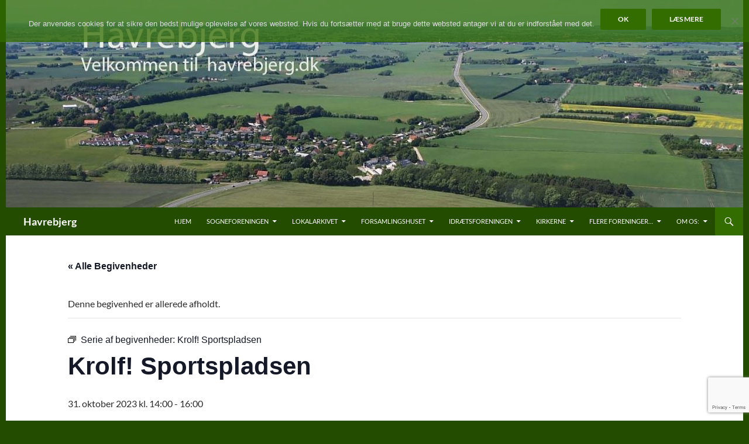

--- FILE ---
content_type: text/html; charset=UTF-8
request_url: https://havrebjerg.dk/aktivitet/krolf-3/2023-10-31/
body_size: 19344
content:
<!DOCTYPE html>
<!--[if IE 7]>
<html class="ie ie7" lang="da-DK">
<![endif]-->
<!--[if IE 8]>
<html class="ie ie8" lang="da-DK">
<![endif]-->
<!--[if !(IE 7) & !(IE 8)]><!-->
<html lang="da-DK">
<!--<![endif]-->
<head>
	<meta charset="UTF-8">
	<meta name="viewport" content="width=device-width, initial-scale=1.0">
	<title>Krolf! Sportspladsen</title>
	<link rel="profile" href="https://gmpg.org/xfn/11">
	<link rel="pingback" href="https://havrebjerg.dk/xmlrpc.php">
	<!--[if lt IE 9]>
	<script src="https://usercontent.one/wp/havrebjerg.dk/wp-content/themes/twentyfourteen/js/html5.js?ver=3.7.0"></script>
	<![endif]-->
	<link rel='stylesheet' id='tribe-events-views-v2-bootstrap-datepicker-styles-css' href='https://usercontent.one/wp/havrebjerg.dk/wp-content/plugins/the-events-calendar/vendor/bootstrap-datepicker/css/bootstrap-datepicker.standalone.min.css?ver=6.15.11' media='all' />
<link rel='stylesheet' id='tec-variables-skeleton-css' href='https://usercontent.one/wp/havrebjerg.dk/wp-content/plugins/the-events-calendar/common/build/css/variables-skeleton.css?ver=6.9.10' media='all' />
<link rel='stylesheet' id='tribe-common-skeleton-style-css' href='https://usercontent.one/wp/havrebjerg.dk/wp-content/plugins/the-events-calendar/common/build/css/common-skeleton.css?ver=6.9.10' media='all' />
<link rel='stylesheet' id='tribe-tooltipster-css-css' href='https://usercontent.one/wp/havrebjerg.dk/wp-content/plugins/the-events-calendar/common/vendor/tooltipster/tooltipster.bundle.min.css?ver=6.9.10' media='all' />
<link rel='stylesheet' id='tribe-events-views-v2-skeleton-css' href='https://usercontent.one/wp/havrebjerg.dk/wp-content/plugins/the-events-calendar/build/css/views-skeleton.css?ver=6.15.11' media='all' />
<link rel='stylesheet' id='tec-variables-full-css' href='https://usercontent.one/wp/havrebjerg.dk/wp-content/plugins/the-events-calendar/common/build/css/variables-full.css?ver=6.9.10' media='all' />
<link rel='stylesheet' id='tribe-common-full-style-css' href='https://usercontent.one/wp/havrebjerg.dk/wp-content/plugins/the-events-calendar/common/build/css/common-full.css?ver=6.9.10' media='all' />
<link rel='stylesheet' id='tribe-events-views-v2-full-css' href='https://usercontent.one/wp/havrebjerg.dk/wp-content/plugins/the-events-calendar/build/css/views-full.css?ver=6.15.11' media='all' />
<link rel='stylesheet' id='tribe-events-views-v2-print-css' href='https://usercontent.one/wp/havrebjerg.dk/wp-content/plugins/the-events-calendar/build/css/views-print.css?ver=6.15.11' media='print' />
<link rel='stylesheet' id='tribe-events-pro-views-v2-print-css' href='https://usercontent.one/wp/havrebjerg.dk/wp-content/plugins/events-calendar-pro/build/css/views-print.css?ver=7.7.9' media='print' />
<meta name='robots' content='max-image-preview:large' />
	<style>img:is([sizes="auto" i], [sizes^="auto," i]) { contain-intrinsic-size: 3000px 1500px }</style>
	<link rel='dns-prefetch' href='//connect.facebook.net' />
<link rel='dns-prefetch' href='//static.addtoany.com' />
<link rel="alternate" type="application/rss+xml" title="Havrebjerg &raquo; Feed" href="https://havrebjerg.dk/feed/" />
<link rel="alternate" type="application/rss+xml" title="Havrebjerg &raquo;-kommentar-feed" href="https://havrebjerg.dk/comments/feed/" />
<link rel="alternate" type="text/calendar" title="Havrebjerg &raquo; iCal Feed" href="https://havrebjerg.dk/aktiviteter/?ical=1" />
<script>
window._wpemojiSettings = {"baseUrl":"https:\/\/s.w.org\/images\/core\/emoji\/16.0.1\/72x72\/","ext":".png","svgUrl":"https:\/\/s.w.org\/images\/core\/emoji\/16.0.1\/svg\/","svgExt":".svg","source":{"concatemoji":"https:\/\/havrebjerg.dk\/wp-includes\/js\/wp-emoji-release.min.js?ver=6.8.3"}};
/*! This file is auto-generated */
!function(s,n){var o,i,e;function c(e){try{var t={supportTests:e,timestamp:(new Date).valueOf()};sessionStorage.setItem(o,JSON.stringify(t))}catch(e){}}function p(e,t,n){e.clearRect(0,0,e.canvas.width,e.canvas.height),e.fillText(t,0,0);var t=new Uint32Array(e.getImageData(0,0,e.canvas.width,e.canvas.height).data),a=(e.clearRect(0,0,e.canvas.width,e.canvas.height),e.fillText(n,0,0),new Uint32Array(e.getImageData(0,0,e.canvas.width,e.canvas.height).data));return t.every(function(e,t){return e===a[t]})}function u(e,t){e.clearRect(0,0,e.canvas.width,e.canvas.height),e.fillText(t,0,0);for(var n=e.getImageData(16,16,1,1),a=0;a<n.data.length;a++)if(0!==n.data[a])return!1;return!0}function f(e,t,n,a){switch(t){case"flag":return n(e,"\ud83c\udff3\ufe0f\u200d\u26a7\ufe0f","\ud83c\udff3\ufe0f\u200b\u26a7\ufe0f")?!1:!n(e,"\ud83c\udde8\ud83c\uddf6","\ud83c\udde8\u200b\ud83c\uddf6")&&!n(e,"\ud83c\udff4\udb40\udc67\udb40\udc62\udb40\udc65\udb40\udc6e\udb40\udc67\udb40\udc7f","\ud83c\udff4\u200b\udb40\udc67\u200b\udb40\udc62\u200b\udb40\udc65\u200b\udb40\udc6e\u200b\udb40\udc67\u200b\udb40\udc7f");case"emoji":return!a(e,"\ud83e\udedf")}return!1}function g(e,t,n,a){var r="undefined"!=typeof WorkerGlobalScope&&self instanceof WorkerGlobalScope?new OffscreenCanvas(300,150):s.createElement("canvas"),o=r.getContext("2d",{willReadFrequently:!0}),i=(o.textBaseline="top",o.font="600 32px Arial",{});return e.forEach(function(e){i[e]=t(o,e,n,a)}),i}function t(e){var t=s.createElement("script");t.src=e,t.defer=!0,s.head.appendChild(t)}"undefined"!=typeof Promise&&(o="wpEmojiSettingsSupports",i=["flag","emoji"],n.supports={everything:!0,everythingExceptFlag:!0},e=new Promise(function(e){s.addEventListener("DOMContentLoaded",e,{once:!0})}),new Promise(function(t){var n=function(){try{var e=JSON.parse(sessionStorage.getItem(o));if("object"==typeof e&&"number"==typeof e.timestamp&&(new Date).valueOf()<e.timestamp+604800&&"object"==typeof e.supportTests)return e.supportTests}catch(e){}return null}();if(!n){if("undefined"!=typeof Worker&&"undefined"!=typeof OffscreenCanvas&&"undefined"!=typeof URL&&URL.createObjectURL&&"undefined"!=typeof Blob)try{var e="postMessage("+g.toString()+"("+[JSON.stringify(i),f.toString(),p.toString(),u.toString()].join(",")+"));",a=new Blob([e],{type:"text/javascript"}),r=new Worker(URL.createObjectURL(a),{name:"wpTestEmojiSupports"});return void(r.onmessage=function(e){c(n=e.data),r.terminate(),t(n)})}catch(e){}c(n=g(i,f,p,u))}t(n)}).then(function(e){for(var t in e)n.supports[t]=e[t],n.supports.everything=n.supports.everything&&n.supports[t],"flag"!==t&&(n.supports.everythingExceptFlag=n.supports.everythingExceptFlag&&n.supports[t]);n.supports.everythingExceptFlag=n.supports.everythingExceptFlag&&!n.supports.flag,n.DOMReady=!1,n.readyCallback=function(){n.DOMReady=!0}}).then(function(){return e}).then(function(){var e;n.supports.everything||(n.readyCallback(),(e=n.source||{}).concatemoji?t(e.concatemoji):e.wpemoji&&e.twemoji&&(t(e.twemoji),t(e.wpemoji)))}))}((window,document),window._wpemojiSettings);
</script>
<link rel='stylesheet' id='tribe-events-full-pro-calendar-style-css' href='https://usercontent.one/wp/havrebjerg.dk/wp-content/plugins/events-calendar-pro/build/css/tribe-events-pro-full.css?ver=7.7.9' media='all' />
<link rel='stylesheet' id='tribe-events-virtual-skeleton-css' href='https://usercontent.one/wp/havrebjerg.dk/wp-content/plugins/events-calendar-pro/build/css/events-virtual-skeleton.css?ver=7.7.9' media='all' />
<link rel='stylesheet' id='tribe-events-virtual-full-css' href='https://usercontent.one/wp/havrebjerg.dk/wp-content/plugins/events-calendar-pro/build/css/events-virtual-full.css?ver=7.7.9' media='all' />
<link rel='stylesheet' id='tribe-events-virtual-single-skeleton-css' href='https://usercontent.one/wp/havrebjerg.dk/wp-content/plugins/events-calendar-pro/build/css/events-virtual-single-skeleton.css?ver=7.7.9' media='all' />
<link rel='stylesheet' id='tribe-events-virtual-single-full-css' href='https://usercontent.one/wp/havrebjerg.dk/wp-content/plugins/events-calendar-pro/build/css/events-virtual-single-full.css?ver=7.7.9' media='all' />
<link rel='stylesheet' id='tec-events-pro-single-css' href='https://usercontent.one/wp/havrebjerg.dk/wp-content/plugins/events-calendar-pro/build/css/events-single.css?ver=7.7.9' media='all' />
<link rel='stylesheet' id='tribe-events-calendar-pro-style-css' href='https://usercontent.one/wp/havrebjerg.dk/wp-content/plugins/events-calendar-pro/build/css/tribe-events-pro-full.css?ver=7.7.9' media='all' />
<link rel='stylesheet' id='tribe-events-pro-mini-calendar-block-styles-css' href='https://usercontent.one/wp/havrebjerg.dk/wp-content/plugins/events-calendar-pro/build/css/tribe-events-pro-mini-calendar-block.css?ver=7.7.9' media='all' />
<link rel='stylesheet' id='dashicons-css' href='https://havrebjerg.dk/wp-includes/css/dashicons.min.css?ver=6.8.3' media='all' />
<link rel='stylesheet' id='event-tickets-tickets-css-css' href='https://usercontent.one/wp/havrebjerg.dk/wp-content/plugins/event-tickets/build/css/tickets-v1.css?ver=5.26.7' media='all' />
<link rel='stylesheet' id='event-tickets-tickets-rsvp-css-css' href='https://usercontent.one/wp/havrebjerg.dk/wp-content/plugins/event-tickets/build/css/rsvp-v1.css?ver=5.26.7' media='all' />
<link rel='stylesheet' id='tribe-events-v2-single-skeleton-css' href='https://usercontent.one/wp/havrebjerg.dk/wp-content/plugins/the-events-calendar/build/css/tribe-events-single-skeleton.css?ver=6.15.11' media='all' />
<link rel='stylesheet' id='tribe-events-v2-single-skeleton-full-css' href='https://usercontent.one/wp/havrebjerg.dk/wp-content/plugins/the-events-calendar/build/css/tribe-events-single-full.css?ver=6.15.11' media='all' />
<link rel='stylesheet' id='tribe-events-virtual-single-v2-skeleton-css' href='https://usercontent.one/wp/havrebjerg.dk/wp-content/plugins/events-calendar-pro/build/css/events-virtual-single-v2-skeleton.css?ver=7.7.9' media='all' />
<link rel='stylesheet' id='tribe-events-virtual-single-v2-full-css' href='https://usercontent.one/wp/havrebjerg.dk/wp-content/plugins/events-calendar-pro/build/css/events-virtual-single-v2-full.css?ver=7.7.9' media='all' />
<link rel='stylesheet' id='tribe-events-v2-virtual-single-block-css' href='https://usercontent.one/wp/havrebjerg.dk/wp-content/plugins/events-calendar-pro/build/css/events-virtual-single-block.css?ver=7.7.9' media='all' />
<link rel='stylesheet' id='tec-events-pro-single-style-css' href='https://usercontent.one/wp/havrebjerg.dk/wp-content/plugins/events-calendar-pro/build/css/custom-tables-v1/single.css?ver=7.7.9' media='all' />
<style id='wp-emoji-styles-inline-css'>

	img.wp-smiley, img.emoji {
		display: inline !important;
		border: none !important;
		box-shadow: none !important;
		height: 1em !important;
		width: 1em !important;
		margin: 0 0.07em !important;
		vertical-align: -0.1em !important;
		background: none !important;
		padding: 0 !important;
	}
</style>
<link rel='stylesheet' id='wp-block-library-css' href='https://havrebjerg.dk/wp-includes/css/dist/block-library/style.min.css?ver=6.8.3' media='all' />
<style id='wp-block-library-theme-inline-css'>
.wp-block-audio :where(figcaption){color:#555;font-size:13px;text-align:center}.is-dark-theme .wp-block-audio :where(figcaption){color:#ffffffa6}.wp-block-audio{margin:0 0 1em}.wp-block-code{border:1px solid #ccc;border-radius:4px;font-family:Menlo,Consolas,monaco,monospace;padding:.8em 1em}.wp-block-embed :where(figcaption){color:#555;font-size:13px;text-align:center}.is-dark-theme .wp-block-embed :where(figcaption){color:#ffffffa6}.wp-block-embed{margin:0 0 1em}.blocks-gallery-caption{color:#555;font-size:13px;text-align:center}.is-dark-theme .blocks-gallery-caption{color:#ffffffa6}:root :where(.wp-block-image figcaption){color:#555;font-size:13px;text-align:center}.is-dark-theme :root :where(.wp-block-image figcaption){color:#ffffffa6}.wp-block-image{margin:0 0 1em}.wp-block-pullquote{border-bottom:4px solid;border-top:4px solid;color:currentColor;margin-bottom:1.75em}.wp-block-pullquote cite,.wp-block-pullquote footer,.wp-block-pullquote__citation{color:currentColor;font-size:.8125em;font-style:normal;text-transform:uppercase}.wp-block-quote{border-left:.25em solid;margin:0 0 1.75em;padding-left:1em}.wp-block-quote cite,.wp-block-quote footer{color:currentColor;font-size:.8125em;font-style:normal;position:relative}.wp-block-quote:where(.has-text-align-right){border-left:none;border-right:.25em solid;padding-left:0;padding-right:1em}.wp-block-quote:where(.has-text-align-center){border:none;padding-left:0}.wp-block-quote.is-large,.wp-block-quote.is-style-large,.wp-block-quote:where(.is-style-plain){border:none}.wp-block-search .wp-block-search__label{font-weight:700}.wp-block-search__button{border:1px solid #ccc;padding:.375em .625em}:where(.wp-block-group.has-background){padding:1.25em 2.375em}.wp-block-separator.has-css-opacity{opacity:.4}.wp-block-separator{border:none;border-bottom:2px solid;margin-left:auto;margin-right:auto}.wp-block-separator.has-alpha-channel-opacity{opacity:1}.wp-block-separator:not(.is-style-wide):not(.is-style-dots){width:100px}.wp-block-separator.has-background:not(.is-style-dots){border-bottom:none;height:1px}.wp-block-separator.has-background:not(.is-style-wide):not(.is-style-dots){height:2px}.wp-block-table{margin:0 0 1em}.wp-block-table td,.wp-block-table th{word-break:normal}.wp-block-table :where(figcaption){color:#555;font-size:13px;text-align:center}.is-dark-theme .wp-block-table :where(figcaption){color:#ffffffa6}.wp-block-video :where(figcaption){color:#555;font-size:13px;text-align:center}.is-dark-theme .wp-block-video :where(figcaption){color:#ffffffa6}.wp-block-video{margin:0 0 1em}:root :where(.wp-block-template-part.has-background){margin-bottom:0;margin-top:0;padding:1.25em 2.375em}
</style>
<style id='classic-theme-styles-inline-css'>
/*! This file is auto-generated */
.wp-block-button__link{color:#fff;background-color:#32373c;border-radius:9999px;box-shadow:none;text-decoration:none;padding:calc(.667em + 2px) calc(1.333em + 2px);font-size:1.125em}.wp-block-file__button{background:#32373c;color:#fff;text-decoration:none}
</style>
<link rel='stylesheet' id='tribe-events-v2-single-blocks-css' href='https://usercontent.one/wp/havrebjerg.dk/wp-content/plugins/the-events-calendar/build/css/tribe-events-single-blocks.css?ver=6.15.11' media='all' />
<style id='global-styles-inline-css'>
:root{--wp--preset--aspect-ratio--square: 1;--wp--preset--aspect-ratio--4-3: 4/3;--wp--preset--aspect-ratio--3-4: 3/4;--wp--preset--aspect-ratio--3-2: 3/2;--wp--preset--aspect-ratio--2-3: 2/3;--wp--preset--aspect-ratio--16-9: 16/9;--wp--preset--aspect-ratio--9-16: 9/16;--wp--preset--color--black: #000;--wp--preset--color--cyan-bluish-gray: #abb8c3;--wp--preset--color--white: #fff;--wp--preset--color--pale-pink: #f78da7;--wp--preset--color--vivid-red: #cf2e2e;--wp--preset--color--luminous-vivid-orange: #ff6900;--wp--preset--color--luminous-vivid-amber: #fcb900;--wp--preset--color--light-green-cyan: #7bdcb5;--wp--preset--color--vivid-green-cyan: #00d084;--wp--preset--color--pale-cyan-blue: #8ed1fc;--wp--preset--color--vivid-cyan-blue: #0693e3;--wp--preset--color--vivid-purple: #9b51e0;--wp--preset--color--green: #24890d;--wp--preset--color--dark-gray: #2b2b2b;--wp--preset--color--medium-gray: #767676;--wp--preset--color--light-gray: #f5f5f5;--wp--preset--gradient--vivid-cyan-blue-to-vivid-purple: linear-gradient(135deg,rgba(6,147,227,1) 0%,rgb(155,81,224) 100%);--wp--preset--gradient--light-green-cyan-to-vivid-green-cyan: linear-gradient(135deg,rgb(122,220,180) 0%,rgb(0,208,130) 100%);--wp--preset--gradient--luminous-vivid-amber-to-luminous-vivid-orange: linear-gradient(135deg,rgba(252,185,0,1) 0%,rgba(255,105,0,1) 100%);--wp--preset--gradient--luminous-vivid-orange-to-vivid-red: linear-gradient(135deg,rgba(255,105,0,1) 0%,rgb(207,46,46) 100%);--wp--preset--gradient--very-light-gray-to-cyan-bluish-gray: linear-gradient(135deg,rgb(238,238,238) 0%,rgb(169,184,195) 100%);--wp--preset--gradient--cool-to-warm-spectrum: linear-gradient(135deg,rgb(74,234,220) 0%,rgb(151,120,209) 20%,rgb(207,42,186) 40%,rgb(238,44,130) 60%,rgb(251,105,98) 80%,rgb(254,248,76) 100%);--wp--preset--gradient--blush-light-purple: linear-gradient(135deg,rgb(255,206,236) 0%,rgb(152,150,240) 100%);--wp--preset--gradient--blush-bordeaux: linear-gradient(135deg,rgb(254,205,165) 0%,rgb(254,45,45) 50%,rgb(107,0,62) 100%);--wp--preset--gradient--luminous-dusk: linear-gradient(135deg,rgb(255,203,112) 0%,rgb(199,81,192) 50%,rgb(65,88,208) 100%);--wp--preset--gradient--pale-ocean: linear-gradient(135deg,rgb(255,245,203) 0%,rgb(182,227,212) 50%,rgb(51,167,181) 100%);--wp--preset--gradient--electric-grass: linear-gradient(135deg,rgb(202,248,128) 0%,rgb(113,206,126) 100%);--wp--preset--gradient--midnight: linear-gradient(135deg,rgb(2,3,129) 0%,rgb(40,116,252) 100%);--wp--preset--font-size--small: 13px;--wp--preset--font-size--medium: 20px;--wp--preset--font-size--large: 36px;--wp--preset--font-size--x-large: 42px;--wp--preset--spacing--20: 0.44rem;--wp--preset--spacing--30: 0.67rem;--wp--preset--spacing--40: 1rem;--wp--preset--spacing--50: 1.5rem;--wp--preset--spacing--60: 2.25rem;--wp--preset--spacing--70: 3.38rem;--wp--preset--spacing--80: 5.06rem;--wp--preset--shadow--natural: 6px 6px 9px rgba(0, 0, 0, 0.2);--wp--preset--shadow--deep: 12px 12px 50px rgba(0, 0, 0, 0.4);--wp--preset--shadow--sharp: 6px 6px 0px rgba(0, 0, 0, 0.2);--wp--preset--shadow--outlined: 6px 6px 0px -3px rgba(255, 255, 255, 1), 6px 6px rgba(0, 0, 0, 1);--wp--preset--shadow--crisp: 6px 6px 0px rgba(0, 0, 0, 1);}:where(.is-layout-flex){gap: 0.5em;}:where(.is-layout-grid){gap: 0.5em;}body .is-layout-flex{display: flex;}.is-layout-flex{flex-wrap: wrap;align-items: center;}.is-layout-flex > :is(*, div){margin: 0;}body .is-layout-grid{display: grid;}.is-layout-grid > :is(*, div){margin: 0;}:where(.wp-block-columns.is-layout-flex){gap: 2em;}:where(.wp-block-columns.is-layout-grid){gap: 2em;}:where(.wp-block-post-template.is-layout-flex){gap: 1.25em;}:where(.wp-block-post-template.is-layout-grid){gap: 1.25em;}.has-black-color{color: var(--wp--preset--color--black) !important;}.has-cyan-bluish-gray-color{color: var(--wp--preset--color--cyan-bluish-gray) !important;}.has-white-color{color: var(--wp--preset--color--white) !important;}.has-pale-pink-color{color: var(--wp--preset--color--pale-pink) !important;}.has-vivid-red-color{color: var(--wp--preset--color--vivid-red) !important;}.has-luminous-vivid-orange-color{color: var(--wp--preset--color--luminous-vivid-orange) !important;}.has-luminous-vivid-amber-color{color: var(--wp--preset--color--luminous-vivid-amber) !important;}.has-light-green-cyan-color{color: var(--wp--preset--color--light-green-cyan) !important;}.has-vivid-green-cyan-color{color: var(--wp--preset--color--vivid-green-cyan) !important;}.has-pale-cyan-blue-color{color: var(--wp--preset--color--pale-cyan-blue) !important;}.has-vivid-cyan-blue-color{color: var(--wp--preset--color--vivid-cyan-blue) !important;}.has-vivid-purple-color{color: var(--wp--preset--color--vivid-purple) !important;}.has-black-background-color{background-color: var(--wp--preset--color--black) !important;}.has-cyan-bluish-gray-background-color{background-color: var(--wp--preset--color--cyan-bluish-gray) !important;}.has-white-background-color{background-color: var(--wp--preset--color--white) !important;}.has-pale-pink-background-color{background-color: var(--wp--preset--color--pale-pink) !important;}.has-vivid-red-background-color{background-color: var(--wp--preset--color--vivid-red) !important;}.has-luminous-vivid-orange-background-color{background-color: var(--wp--preset--color--luminous-vivid-orange) !important;}.has-luminous-vivid-amber-background-color{background-color: var(--wp--preset--color--luminous-vivid-amber) !important;}.has-light-green-cyan-background-color{background-color: var(--wp--preset--color--light-green-cyan) !important;}.has-vivid-green-cyan-background-color{background-color: var(--wp--preset--color--vivid-green-cyan) !important;}.has-pale-cyan-blue-background-color{background-color: var(--wp--preset--color--pale-cyan-blue) !important;}.has-vivid-cyan-blue-background-color{background-color: var(--wp--preset--color--vivid-cyan-blue) !important;}.has-vivid-purple-background-color{background-color: var(--wp--preset--color--vivid-purple) !important;}.has-black-border-color{border-color: var(--wp--preset--color--black) !important;}.has-cyan-bluish-gray-border-color{border-color: var(--wp--preset--color--cyan-bluish-gray) !important;}.has-white-border-color{border-color: var(--wp--preset--color--white) !important;}.has-pale-pink-border-color{border-color: var(--wp--preset--color--pale-pink) !important;}.has-vivid-red-border-color{border-color: var(--wp--preset--color--vivid-red) !important;}.has-luminous-vivid-orange-border-color{border-color: var(--wp--preset--color--luminous-vivid-orange) !important;}.has-luminous-vivid-amber-border-color{border-color: var(--wp--preset--color--luminous-vivid-amber) !important;}.has-light-green-cyan-border-color{border-color: var(--wp--preset--color--light-green-cyan) !important;}.has-vivid-green-cyan-border-color{border-color: var(--wp--preset--color--vivid-green-cyan) !important;}.has-pale-cyan-blue-border-color{border-color: var(--wp--preset--color--pale-cyan-blue) !important;}.has-vivid-cyan-blue-border-color{border-color: var(--wp--preset--color--vivid-cyan-blue) !important;}.has-vivid-purple-border-color{border-color: var(--wp--preset--color--vivid-purple) !important;}.has-vivid-cyan-blue-to-vivid-purple-gradient-background{background: var(--wp--preset--gradient--vivid-cyan-blue-to-vivid-purple) !important;}.has-light-green-cyan-to-vivid-green-cyan-gradient-background{background: var(--wp--preset--gradient--light-green-cyan-to-vivid-green-cyan) !important;}.has-luminous-vivid-amber-to-luminous-vivid-orange-gradient-background{background: var(--wp--preset--gradient--luminous-vivid-amber-to-luminous-vivid-orange) !important;}.has-luminous-vivid-orange-to-vivid-red-gradient-background{background: var(--wp--preset--gradient--luminous-vivid-orange-to-vivid-red) !important;}.has-very-light-gray-to-cyan-bluish-gray-gradient-background{background: var(--wp--preset--gradient--very-light-gray-to-cyan-bluish-gray) !important;}.has-cool-to-warm-spectrum-gradient-background{background: var(--wp--preset--gradient--cool-to-warm-spectrum) !important;}.has-blush-light-purple-gradient-background{background: var(--wp--preset--gradient--blush-light-purple) !important;}.has-blush-bordeaux-gradient-background{background: var(--wp--preset--gradient--blush-bordeaux) !important;}.has-luminous-dusk-gradient-background{background: var(--wp--preset--gradient--luminous-dusk) !important;}.has-pale-ocean-gradient-background{background: var(--wp--preset--gradient--pale-ocean) !important;}.has-electric-grass-gradient-background{background: var(--wp--preset--gradient--electric-grass) !important;}.has-midnight-gradient-background{background: var(--wp--preset--gradient--midnight) !important;}.has-small-font-size{font-size: var(--wp--preset--font-size--small) !important;}.has-medium-font-size{font-size: var(--wp--preset--font-size--medium) !important;}.has-large-font-size{font-size: var(--wp--preset--font-size--large) !important;}.has-x-large-font-size{font-size: var(--wp--preset--font-size--x-large) !important;}
:where(.wp-block-post-template.is-layout-flex){gap: 1.25em;}:where(.wp-block-post-template.is-layout-grid){gap: 1.25em;}
:where(.wp-block-columns.is-layout-flex){gap: 2em;}:where(.wp-block-columns.is-layout-grid){gap: 2em;}
:root :where(.wp-block-pullquote){font-size: 1.5em;line-height: 1.6;}
</style>
<link rel='stylesheet' id='contact-form-7-css' href='https://usercontent.one/wp/havrebjerg.dk/wp-content/plugins/contact-form-7/includes/css/styles.css?ver=6.1.3' media='all' />
<link rel='stylesheet' id='cookie-notice-front-css' href='https://usercontent.one/wp/havrebjerg.dk/wp-content/plugins/cookie-notice/css/front.min.css?ver=2.5.8' media='all' />
<link rel='stylesheet' id='theme-my-login-css' href='https://usercontent.one/wp/havrebjerg.dk/wp-content/plugins/theme-my-login/assets/styles/theme-my-login.min.css?ver=7.1.14' media='all' />
<link rel='stylesheet' id='twentyfourteen-style-css' href='https://usercontent.one/wp/havrebjerg.dk/wp-content/themes/twentyfourteen/style.css?ver=6.8.3' media='all' />
<link rel='stylesheet' id='child-style-css' href='https://usercontent.one/wp/havrebjerg.dk/wp-content/themes/twentyfourteen-child/style.css?ver=0.1.1' media='all' />
<link rel='stylesheet' id='twentyfourteen-lato-css' href='https://usercontent.one/wp/havrebjerg.dk/wp-content/themes/twentyfourteen/fonts/font-lato.css?ver=20230328' media='all' />
<link rel='stylesheet' id='genericons-css' href='https://usercontent.one/wp/havrebjerg.dk/wp-content/themes/twentyfourteen/genericons/genericons.css?ver=3.0.3' media='all' />
<link rel='stylesheet' id='twentyfourteen-block-style-css' href='https://usercontent.one/wp/havrebjerg.dk/wp-content/themes/twentyfourteen/css/blocks.css?ver=20250715' media='all' />
<!--[if lt IE 9]>
<link rel='stylesheet' id='twentyfourteen-ie-css' href='https://usercontent.one/wp/havrebjerg.dk/wp-content/themes/twentyfourteen/css/ie.css?ver=20140711' media='all' />
<![endif]-->
<link rel='stylesheet' id='mediaelement-css' href='https://havrebjerg.dk/wp-includes/js/mediaelement/mediaelementplayer-legacy.min.css?ver=4.2.17' media='all' />
<link rel='stylesheet' id='wp-mediaelement-css' href='https://havrebjerg.dk/wp-includes/js/mediaelement/wp-mediaelement.min.css?ver=6.8.3' media='all' />
<link rel='stylesheet' id='slb_core-css' href='https://usercontent.one/wp/havrebjerg.dk/wp-content/plugins/simple-lightbox/client/css/app.css?ver=2.9.4' media='all' />
<link rel='stylesheet' id='event-tickets-rsvp-css' href='https://usercontent.one/wp/havrebjerg.dk/wp-content/plugins/event-tickets/build/css/rsvp.css?ver=5.26.7' media='all' />
<link rel='stylesheet' id='addtoany-css' href='https://usercontent.one/wp/havrebjerg.dk/wp-content/plugins/add-to-any/addtoany.min.css?ver=1.16' media='all' />
<script src="https://havrebjerg.dk/wp-includes/js/jquery/jquery.min.js?ver=3.7.1" id="jquery-core-js"></script>
<script src="https://havrebjerg.dk/wp-includes/js/jquery/jquery-migrate.min.js?ver=3.4.1" id="jquery-migrate-js"></script>
<script src="https://usercontent.one/wp/havrebjerg.dk/wp-content/plugins/the-events-calendar/common/build/js/tribe-common.js?ver=9c44e11f3503a33e9540" id="tribe-common-js"></script>
<script src="https://usercontent.one/wp/havrebjerg.dk/wp-content/plugins/the-events-calendar/build/js/views/breakpoints.js?ver=4208de2df2852e0b91ec" id="tribe-events-views-v2-breakpoints-js"></script>
<script id="addtoany-core-js-before">
window.a2a_config=window.a2a_config||{};a2a_config.callbacks=[];a2a_config.overlays=[];a2a_config.templates={};a2a_localize = {
	Share: "Share",
	Save: "Save",
	Subscribe: "Subscribe",
	Email: "Email",
	Bookmark: "Bookmark",
	ShowAll: "Show all",
	ShowLess: "Show less",
	FindServices: "Find service(s)",
	FindAnyServiceToAddTo: "Instantly find any service to add to",
	PoweredBy: "Powered by",
	ShareViaEmail: "Share via email",
	SubscribeViaEmail: "Subscribe via email",
	BookmarkInYourBrowser: "Bookmark in your browser",
	BookmarkInstructions: "Press Ctrl+D or \u2318+D to bookmark this page",
	AddToYourFavorites: "Add to your favorites",
	SendFromWebOrProgram: "Send from any email address or email program",
	EmailProgram: "Email program",
	More: "More&#8230;",
	ThanksForSharing: "Thanks for sharing!",
	ThanksForFollowing: "Thanks for following!"
};
</script>
<script defer src="https://static.addtoany.com/menu/page.js" id="addtoany-core-js"></script>
<script defer src="https://usercontent.one/wp/havrebjerg.dk/wp-content/plugins/add-to-any/addtoany.min.js?ver=1.1" id="addtoany-jquery-js"></script>
<script id="cookie-notice-front-js-before">
var cnArgs = {"ajaxUrl":"https:\/\/havrebjerg.dk\/wp-admin\/admin-ajax.php","nonce":"bdd57a0395","hideEffect":"fade","position":"top","onScroll":false,"onScrollOffset":100,"onClick":false,"cookieName":"cookie_notice_accepted","cookieTime":2592000,"cookieTimeRejected":2592000,"globalCookie":false,"redirection":false,"cache":false,"revokeCookies":false,"revokeCookiesOpt":"automatic"};
</script>
<script src="https://usercontent.one/wp/havrebjerg.dk/wp-content/plugins/cookie-notice/js/front.min.js?ver=2.5.8" id="cookie-notice-front-js"></script>
<script src="https://usercontent.one/wp/havrebjerg.dk/wp-content/themes/twentyfourteen/js/functions.js?ver=20230526" id="twentyfourteen-script-js" defer data-wp-strategy="defer"></script>
<link rel="https://api.w.org/" href="https://havrebjerg.dk/wp-json/" /><link rel="alternate" title="JSON" type="application/json" href="https://havrebjerg.dk/wp-json/wp/v2/tribe_events/10001785" /><link rel="EditURI" type="application/rsd+xml" title="RSD" href="https://havrebjerg.dk/xmlrpc.php?rsd" />
<meta name="generator" content="WordPress 6.8.3" />
<link rel='shortlink' href='https://havrebjerg.dk/?p=10001785' />
<link rel="alternate" title="oEmbed (JSON)" type="application/json+oembed" href="https://havrebjerg.dk/wp-json/oembed/1.0/embed?url=https%3A%2F%2Fhavrebjerg.dk%2Faktivitet%2Fkrolf-3%2F2023-10-31%2F" />
<link rel="alternate" title="oEmbed (XML)" type="text/xml+oembed" href="https://havrebjerg.dk/wp-json/oembed/1.0/embed?url=https%3A%2F%2Fhavrebjerg.dk%2Faktivitet%2Fkrolf-3%2F2023-10-31%2F&#038;format=xml" />
<style>[class*=" icon-oc-"],[class^=icon-oc-]{speak:none;font-style:normal;font-weight:400;font-variant:normal;text-transform:none;line-height:1;-webkit-font-smoothing:antialiased;-moz-osx-font-smoothing:grayscale}.icon-oc-one-com-white-32px-fill:before{content:"901"}.icon-oc-one-com:before{content:"900"}#one-com-icon,.toplevel_page_onecom-wp .wp-menu-image{speak:none;display:flex;align-items:center;justify-content:center;text-transform:none;line-height:1;-webkit-font-smoothing:antialiased;-moz-osx-font-smoothing:grayscale}.onecom-wp-admin-bar-item>a,.toplevel_page_onecom-wp>.wp-menu-name{font-size:16px;font-weight:400;line-height:1}.toplevel_page_onecom-wp>.wp-menu-name img{width:69px;height:9px;}.wp-submenu-wrap.wp-submenu>.wp-submenu-head>img{width:88px;height:auto}.onecom-wp-admin-bar-item>a img{height:7px!important}.onecom-wp-admin-bar-item>a img,.toplevel_page_onecom-wp>.wp-menu-name img{opacity:.8}.onecom-wp-admin-bar-item.hover>a img,.toplevel_page_onecom-wp.wp-has-current-submenu>.wp-menu-name img,li.opensub>a.toplevel_page_onecom-wp>.wp-menu-name img{opacity:1}#one-com-icon:before,.onecom-wp-admin-bar-item>a:before,.toplevel_page_onecom-wp>.wp-menu-image:before{content:'';position:static!important;background-color:rgba(240,245,250,.4);border-radius:102px;width:18px;height:18px;padding:0!important}.onecom-wp-admin-bar-item>a:before{width:14px;height:14px}.onecom-wp-admin-bar-item.hover>a:before,.toplevel_page_onecom-wp.opensub>a>.wp-menu-image:before,.toplevel_page_onecom-wp.wp-has-current-submenu>.wp-menu-image:before{background-color:#76b82a}.onecom-wp-admin-bar-item>a{display:inline-flex!important;align-items:center;justify-content:center}#one-com-logo-wrapper{font-size:4em}#one-com-icon{vertical-align:middle}.imagify-welcome{display:none !important;}</style><meta name="et-api-version" content="v1"><meta name="et-api-origin" content="https://havrebjerg.dk"><link rel="https://theeventscalendar.com/" href="https://havrebjerg.dk/wp-json/tribe/tickets/v1/" /><meta name="tec-api-version" content="v1"><meta name="tec-api-origin" content="https://havrebjerg.dk"><link rel="alternate" href="https://havrebjerg.dk/wp-json/tribe/events/v1/events/10001785" /><style id="custom-background-css">
body.custom-background { background-color: #234c00; }
</style>
	<script type="application/ld+json">
[{"@context":"http://schema.org","@type":"Event","name":"Krolf! Sportspladsen","description":"","image":"https://usercontent.one/wp/havrebjerg.dk/wp-content/uploads/2022/10/DSC_0517-scaled.jpg","url":"https://usercontent.one/wp/havrebjerg.dk/aktivitet/krolf-3/2023-10-31/","eventAttendanceMode":"https://schema.org/OfflineEventAttendanceMode","eventStatus":"https://schema.org/EventScheduled","startDate":"2023-10-31T14:00:00+01:00","endDate":"2023-10-31T16:00:00+01:00","performer":"Organization"}]
</script><link rel='canonical' href='https://havrebjerg.dk/aktivitet/krolf-3/2023-10-31/' />
<link rel="icon" href="https://usercontent.one/wp/havrebjerg.dk/wp-content/uploads/2018/03/cropped-Havre-32x32.png" sizes="32x32" />
<link rel="icon" href="https://usercontent.one/wp/havrebjerg.dk/wp-content/uploads/2018/03/cropped-Havre-192x192.png" sizes="192x192" />
<link rel="apple-touch-icon" href="https://usercontent.one/wp/havrebjerg.dk/wp-content/uploads/2018/03/cropped-Havre-180x180.png" />
<meta name="msapplication-TileImage" content="https://usercontent.one/wp/havrebjerg.dk/wp-content/uploads/2018/03/cropped-Havre-270x270.png" />
</head>

<body data-rsssl=1 class="wp-singular tribe_events-template-default single single-tribe_events postid-10001785 custom-background wp-embed-responsive wp-theme-twentyfourteen wp-child-theme-twentyfourteen-child cookies-not-set tribe-events-page-template tribe-no-js tec-no-tickets-on-recurring tec-no-rsvp-on-recurring group-blog header-image footer-widgets singular events-single tribe-events-style-full tribe-events-style-theme tribe-theme-twentyfourteen">
<a class="screen-reader-text skip-link" href="#content">
	Hop til indhold</a>
<div id="page" class="hfeed site">
			<div id="site-header">
		<a href="https://havrebjerg.dk/" rel="home" >
			<img src="https://usercontent.one/wp/havrebjerg.dk/wp-content/uploads/2017/02/cropped-hoved-2.jpg" width="1260" height="355" alt="Havrebjerg" srcset="https://usercontent.one/wp/havrebjerg.dk/wp-content/uploads/2017/02/cropped-hoved-2.jpg 1260w, https://usercontent.one/wp/havrebjerg.dk/wp-content/uploads/2017/02/cropped-hoved-2-300x85.jpg 300w, https://usercontent.one/wp/havrebjerg.dk/wp-content/uploads/2017/02/cropped-hoved-2-768x216.jpg 768w, https://usercontent.one/wp/havrebjerg.dk/wp-content/uploads/2017/02/cropped-hoved-2-1024x289.jpg 1024w" sizes="(max-width: 1260px) 100vw, 1260px" decoding="async" fetchpriority="high" />		</a>
	</div>
	
	<header id="masthead" class="site-header">
		<div class="header-main">
			<h1 class="site-title"><a href="https://havrebjerg.dk/" rel="home" >Havrebjerg</a></h1>

			<div class="search-toggle">
				<a href="#search-container" class="screen-reader-text" aria-expanded="false" aria-controls="search-container">
					Søg				</a>
			</div>

			<nav id="primary-navigation" class="site-navigation primary-navigation">
				<button class="menu-toggle">Primær menu</button>
				<div class="menu-hovedmenu-container"><ul id="primary-menu" class="nav-menu"><li id="menu-item-224" class="menu-item menu-item-type-custom menu-item-object-custom menu-item-224"><a href="/" title="Gå til forside">Hjem</a></li>
<li id="menu-item-59" class="menu-item menu-item-type-taxonomy menu-item-object-category menu-item-has-children menu-item-59"><a href="https://havrebjerg.dk/foreninger/sogneforeningen/" title="læs om Sogneforeningen">Sogneforeningen</a>
<ul class="sub-menu">
	<li id="menu-item-126" class="menu-item menu-item-type-taxonomy menu-item-object-tribe_events_cat menu-item-126"><a href="https://havrebjerg.dk/aktiviteter/kategori/sogneforeningen/" title="Se kalender">Kalender sogneforeningen</a></li>
	<li id="menu-item-12072" class="menu-item menu-item-type-post_type menu-item-object-page menu-item-12072"><a href="https://havrebjerg.dk/sogneforeningen/bestyrelsen25-26/">Bestyrelsen i Havrebjerg Sogneforening 2025/26</a></li>
	<li id="menu-item-10333" class="menu-item menu-item-type-custom menu-item-object-custom menu-item-10333"><a href="https://havrebjerg.dk/sogneforeningen/vedtaegter_hs_2024.pdf">Sogneforeningens vedtægter</a></li>
</ul>
</li>
<li id="menu-item-61" class="menu-item menu-item-type-taxonomy menu-item-object-category menu-item-has-children menu-item-61"><a href="https://havrebjerg.dk/foreninger/lokalarkivet/" title="Her arbejder vi med Havrebjergs historie.">Lokalarkivet</a>
<ul class="sub-menu">
	<li id="menu-item-62" class="menu-item menu-item-type-taxonomy menu-item-object-category menu-item-62"><a href="https://havrebjerg.dk/foreninger/lokalarkivet/museet/" title="Havrebjerg Museum i det gamle Frysehus">Museet</a></li>
	<li id="menu-item-159" class="menu-item menu-item-type-custom menu-item-object-custom menu-item-159"><a target="_blank" href="https://havrebjerg.dk/havrebjerg_foer_og_nu/indledning.htm" title="Registrering af ejendomme i Havrebjerg Sogn">Ejendomme i Havrebjerg</a></li>
	<li id="menu-item-2185" class="menu-item menu-item-type-post_type menu-item-object-post menu-item-2185"><a href="https://havrebjerg.dk/navneliste/" title="Liste med personer med tilknytning til Havrebjerg">Registrerede navne</a></li>
</ul>
</li>
<li id="menu-item-517" class="menu-item menu-item-type-post_type menu-item-object-page menu-item-has-children menu-item-517"><a href="https://havrebjerg.dk/forsamlingshuset/" title="Om Forsamlingshuset i Havrebjerg">Forsamlingshuset</a>
<ul class="sub-menu">
	<li id="menu-item-12176" class="menu-item menu-item-type-post_type menu-item-object-page menu-item-has-children menu-item-12176"><a href="https://havrebjerg.dk/udlejning/">Udlejning</a>
	<ul class="sub-menu">
		<li id="menu-item-12177" class="menu-item menu-item-type-custom menu-item-object-custom menu-item-12177"><a href="https://usercontent.one/wp/havrebjerg.dk/wp-content/uploads/2021/04/Ungdomsfester-i-Havrebjerg-Forsamlingshus-20250609.pdf">Politik for ungdomsfester</a></li>
	</ul>
</li>
	<li id="menu-item-7668" class="menu-item menu-item-type-post_type menu-item-object-page menu-item-7668"><a target="_blank" href="https://havrebjerg.dk/prisliste-forsamlingshuset/" title="Se priser for leje af forsamlingshuset">Prisliste</a></li>
	<li id="menu-item-53" class="menu-item menu-item-type-taxonomy menu-item-object-category menu-item-53"><a href="https://havrebjerg.dk/foreninger/forsamlingshuset/">Indlæg fra Forsamlingshuset</a></li>
	<li id="menu-item-1907" class="menu-item menu-item-type-post_type menu-item-object-tribe_venue menu-item-1907"><a href="https://havrebjerg.dk/sted/havrebjerg-forsamlingshus/">Find til Havrebjerg Forsamlingshus</a></li>
</ul>
</li>
<li id="menu-item-55" class="menu-item menu-item-type-taxonomy menu-item-object-category menu-item-has-children menu-item-55"><a href="https://havrebjerg.dk/foreninger/hgi/">Idrætsforeningen</a>
<ul class="sub-menu">
	<li id="menu-item-2120" class="menu-item menu-item-type-taxonomy menu-item-object-tribe_events_cat current-tribe_events-ancestor menu-item-2120"><a href="https://havrebjerg.dk/aktiviteter/kategori/idraetsforeningen/" title="Se HGI&#8217;s kalender over aktiviteter">Idrætsforeningens kalender</a></li>
	<li id="menu-item-57" class="menu-item menu-item-type-taxonomy menu-item-object-category menu-item-57"><a href="https://havrebjerg.dk/foreninger/hgi/krolf/">Krolf</a></li>
</ul>
</li>
<li id="menu-item-163" class="menu-item menu-item-type-custom menu-item-object-custom menu-item-has-children menu-item-163"><a href="#" title="Havrebjerg har 2 kirker: Sogne kirken og Valgmenigheds kirken">Kirkerne</a>
<ul class="sub-menu">
	<li id="menu-item-4298" class="menu-item menu-item-type-taxonomy menu-item-object-category menu-item-has-children menu-item-4298"><a href="https://havrebjerg.dk/foreninger/havrebjerg-kirke/" title="Sognekirken i Havrebjerg">Havrebjerg Kirke</a>
	<ul class="sub-menu">
		<li id="menu-item-9419" class="menu-item menu-item-type-taxonomy menu-item-object-tribe_events_cat menu-item-9419"><a href="https://havrebjerg.dk/aktiviteter/kategori/sognekirken/">Kirkens Kalender</a></li>
		<li id="menu-item-5388" class="menu-item menu-item-type-post_type menu-item-object-page menu-item-5388"><a href="https://havrebjerg.dk/havrebjerg-kirke/kontakt/">Kontakt</a></li>
		<li id="menu-item-4504" class="menu-item menu-item-type-post_type menu-item-object-page menu-item-4504"><a href="https://havrebjerg.dk/havrebjerg-kirke/kirken-i-brug/" title="Vejledning ved dåb, konfirmation, vielse/velsignelse, bryllup og dødsfald">Kirken i brug</a></li>
		<li id="menu-item-4506" class="menu-item menu-item-type-post_type menu-item-object-page menu-item-4506"><a href="https://havrebjerg.dk/havrebjerg-kirke/om-kirken/" title="Fakta om kirken">Om kirken</a></li>
	</ul>
</li>
	<li id="menu-item-165" class="menu-item menu-item-type-custom menu-item-object-custom menu-item-has-children menu-item-165"><a target="_blank" href="http://www.hoeve-havrebjerg.dk/" title="Klik for at gå til Valgmenighedens hjemmeside">Valgmenighedskirken</a>
	<ul class="sub-menu">
		<li id="menu-item-6921" class="menu-item menu-item-type-post_type menu-item-object-tribe_organizer menu-item-6921"><a href="https://havrebjerg.dk/arrangoer/valgmenigheden/" title="Arrangementer omkring valgmenigheden">Valgmenighedens kalender</a></li>
	</ul>
</li>
</ul>
</li>
<li id="menu-item-169" class="menu-item menu-item-type-custom menu-item-object-custom menu-item-has-children menu-item-169"><a href="#">Flere foreninger&#8230;</a>
<ul class="sub-menu">
	<li id="menu-item-5795" class="menu-item menu-item-type-taxonomy menu-item-object-category menu-item-has-children menu-item-5795"><a href="https://havrebjerg.dk/foreninger/hyggeklubben/">Hyggeklubben</a>
	<ul class="sub-menu">
		<li id="menu-item-5879" class="menu-item menu-item-type-post_type menu-item-object-tribe_organizer menu-item-5879"><a href="https://havrebjerg.dk/arrangoer/hyggeklubben/">Program for Hyggeklubben</a></li>
	</ul>
</li>
	<li id="menu-item-518" class="menu-item menu-item-type-post_type menu-item-object-post menu-item-518"><a href="https://havrebjerg.dk/gaaturholdet/">Gå-tur holdet</a></li>
	<li id="menu-item-516" class="menu-item menu-item-type-post_type menu-item-object-post menu-item-516"><a href="https://havrebjerg.dk/naturplejeforening/">Naturpleje-og Græsningsforeningen</a></li>
</ul>
</li>
<li id="menu-item-135" class="menu-item menu-item-type-post_type menu-item-object-page menu-item-has-children menu-item-135"><a href="https://havrebjerg.dk/om/">Om os:</a>
<ul class="sub-menu">
	<li id="menu-item-423" class="menu-item menu-item-type-post_type menu-item-object-page menu-item-423"><a href="https://havrebjerg.dk/kontakt/">Kontakt os</a></li>
	<li id="menu-item-60" class="menu-item menu-item-type-taxonomy menu-item-object-category menu-item-60"><a href="https://havrebjerg.dk/foreninger/sogneforeningen/havrebjergnyt/">Havrebjerg Nyt</a></li>
	<li id="menu-item-127" class="menu-item menu-item-type-custom menu-item-object-custom menu-item-127"><a href="/aktiviteter/">Kalender</a></li>
	<li id="menu-item-9347" class="menu-item menu-item-type-tml_action menu-item-object-login menu-item-9347"><a href="https://havrebjerg.dk/logpaa/">Log på</a></li>
	<li id="menu-item-4200" class="menu-item menu-item-type-post_type menu-item-object-page menu-item-privacy-policy menu-item-4200"><a rel="privacy-policy" href="https://havrebjerg.dk/gdpr/">Privatlivspolitik</a></li>
</ul>
</li>
</ul></div>			</nav>
		</div>

		<div id="search-container" class="search-box-wrapper hide">
			<div class="search-box">
				<form role="search" method="get" class="search-form" action="https://havrebjerg.dk/">
				<label>
					<span class="screen-reader-text">Søg efter:</span>
					<input type="search" class="search-field" placeholder="Søg &hellip;" value="" name="s" />
				</label>
				<input type="submit" class="search-submit" value="Søg" />
			</form>			</div>
		</div>
	</header><!-- #masthead -->

	<div id="main" class="site-main">
<section id="tribe-events-pg-template" class="tribe-events-pg-template"><div class="tribe-events-before-html"></div><span class="tribe-events-ajax-loading"><img class="tribe-events-spinner-medium" src="https://usercontent.one/wp/havrebjerg.dk/wp-content/plugins/the-events-calendar/src/resources/images/tribe-loading.gif" alt="Indlæser Begivenheder" /></span>
<div id="tribe-events-content" class="tribe-events-single">

	<p class="tribe-events-back">
		<a href="https://havrebjerg.dk/aktiviteter/"> &laquo; Alle Begivenheder</a>
	</p>

	<!-- Notices -->
	<div class="tribe-events-notices"><ul><li>Denne begivenhed er allerede afholdt.</li></ul></div><div  class="tribe-events-series-relationship-single-marker tribe-common" >
	<em class="tribe-events-series-relationship-single-marker__icon">
		
<svg  class="tribe-common-c-svgicon tribe-common-c-svgicon--series tribe-events-series-relationship-single-marker__icon-svg"  width="14" height="12" viewBox="0 0 14 12" fill="none" xmlns="http://www.w3.org/2000/svg" aria-hidden="true">
	<rect x="0.5" y="4.5" width="9" height="7" />
	<path d="M2 2.5H11.5V10" />
	<path d="M4 0.5H13.5V8" />
</svg>
	</em>
	<span class="tribe-events-series-relationship-single-marker__prefix">
		Serie af begivenheder:	</span>

	<a
		href="https://havrebjerg.dk/serie/krolf-sportspladsen/"
		class="tribe-events-series-relationship-single-marker__title tribe-common-cta--alt"
	>
		<span class="tec_series_marker__title" >
			Krolf! Sportspladsen		</span>
	</a>
</div>

	<h1 class="tribe-events-single-event-title">Krolf! Sportspladsen</h1>
	<div class="tribe-events-schedule tribe-clearfix">
		<div><span class="tribe-event-date-start">31. oktober 2023 kl. 14:00</span> - <span class="tribe-event-time">16:00</span></div>			</div>

	<!-- Event header -->
	<div id="tribe-events-header"  data-title="Krolf! Sportspladsen &#8211; Havrebjerg" data-viewtitle="Krolf! Sportspladsen">
		<!-- Navigation -->
		<nav class="tribe-events-nav-pagination" aria-label="Begivenhed Navigation">
			<ul class="tribe-events-sub-nav">
				<li class="tribe-events-nav-previous"><a href="https://havrebjerg.dk/aktivitet/kurling-2/2023-10-30/"><span>&laquo;</span> Kurling</a></li>
				<li class="tribe-events-nav-next"><a href="https://havrebjerg.dk/aktivitet/museetaaben/2023-11-02/">Museet er åbent <span>&raquo;</span></a></li>
			</ul>
			<!-- .tribe-events-sub-nav -->
		</nav>
	</div>
	<!-- #tribe-events-header -->

			<div id="post-10001785" class="post-10001785 tribe_events type-tribe_events status-publish has-post-thumbnail hentry tribe_events_cat-krolf cat_krolf tribe-recurring-event tribe-recurring-event-parent">
			<!-- Event featured image, but exclude link -->
			<div class="tribe-events-event-image"><img width="2560" height="1714" src="https://usercontent.one/wp/havrebjerg.dk/wp-content/uploads/2022/10/DSC_0517-scaled.jpg" class="attachment-full size-full wp-post-image" alt="" decoding="async" srcset="https://usercontent.one/wp/havrebjerg.dk/wp-content/uploads/2022/10/DSC_0517-scaled.jpg 2560w, https://usercontent.one/wp/havrebjerg.dk/wp-content/uploads/2022/10/DSC_0517-300x201.jpg 300w, https://usercontent.one/wp/havrebjerg.dk/wp-content/uploads/2022/10/DSC_0517-1024x685.jpg 1024w, https://usercontent.one/wp/havrebjerg.dk/wp-content/uploads/2022/10/DSC_0517-768x514.jpg 768w, https://usercontent.one/wp/havrebjerg.dk/wp-content/uploads/2022/10/DSC_0517-1536x1028.jpg 1536w, https://usercontent.one/wp/havrebjerg.dk/wp-content/uploads/2022/10/DSC_0517-2048x1371.jpg 2048w" sizes="(max-width: 2560px) 100vw, 2560px" /></div>
			<!-- Event content -->
						<div class="tribe-events-single-event-description tribe-events-content">
				<h1></h1>
<div class="addtoany_share_save_container addtoany_content addtoany_content_bottom"><div class="addtoany_header">Del dette :</div><div class="a2a_kit a2a_kit_size_16 addtoany_list" data-a2a-url="https://havrebjerg.dk/aktivitet/krolf-3/2023-10-31/" data-a2a-title="Krolf! Sportspladsen"><a class="a2a_button_print" href="https://www.addtoany.com/add_to/print?linkurl=https%3A%2F%2Fhavrebjerg.dk%2Faktivitet%2Fkrolf-3%2F2023-10-31%2F&amp;linkname=Krolf%21%20Sportspladsen" title="Print" rel="nofollow noopener" target="_blank"></a><a class="a2a_button_email" href="https://www.addtoany.com/add_to/email?linkurl=https%3A%2F%2Fhavrebjerg.dk%2Faktivitet%2Fkrolf-3%2F2023-10-31%2F&amp;linkname=Krolf%21%20Sportspladsen" title="Email" rel="nofollow noopener" target="_blank"></a><a class="a2a_button_facebook" href="https://www.addtoany.com/add_to/facebook?linkurl=https%3A%2F%2Fhavrebjerg.dk%2Faktivitet%2Fkrolf-3%2F2023-10-31%2F&amp;linkname=Krolf%21%20Sportspladsen" title="Facebook" rel="nofollow noopener" target="_blank"></a><a class="a2a_button_x" href="https://www.addtoany.com/add_to/x?linkurl=https%3A%2F%2Fhavrebjerg.dk%2Faktivitet%2Fkrolf-3%2F2023-10-31%2F&amp;linkname=Krolf%21%20Sportspladsen" title="X" rel="nofollow noopener" target="_blank"></a><a class="a2a_dd addtoany_share_save addtoany_share" href="https://www.addtoany.com/share"><img src="https://static.addtoany.com/buttons/favicon.png" alt="Share"></a></div></div>			</div>
			<!-- .tribe-events-single-event-description -->
			<div class="tribe-events tribe-common">
	<div class="tribe-events-c-subscribe-dropdown__container">
		<div class="tribe-events-c-subscribe-dropdown">
			<div class="tribe-common-c-btn-border tribe-events-c-subscribe-dropdown__button">
				<svg
	 class="tribe-common-c-svgicon tribe-common-c-svgicon--cal-export tribe-events-c-subscribe-dropdown__export-icon" 	aria-hidden="true"
	viewBox="0 0 23 17"
	xmlns="http://www.w3.org/2000/svg"
>
	<path fill-rule="evenodd" clip-rule="evenodd" d="M.128.896V16.13c0 .211.145.383.323.383h15.354c.179 0 .323-.172.323-.383V.896c0-.212-.144-.383-.323-.383H.451C.273.513.128.684.128.896Zm16 6.742h-.901V4.679H1.009v10.729h14.218v-3.336h.901V7.638ZM1.01 1.614h14.218v2.058H1.009V1.614Z" />
	<path d="M20.5 9.846H8.312M18.524 6.953l2.89 2.909-2.855 2.855" stroke-width="1.2" stroke-linecap="round" stroke-linejoin="round"/>
</svg>
				<button
					class="tribe-events-c-subscribe-dropdown__button-text"
					aria-expanded="false"
					aria-controls="tribe-events-subscribe-dropdown-content"
					aria-label="Se links til at tilføje begivenheder til din kalender"
				>
					Tilføj til kalender				</button>
				<svg
	 class="tribe-common-c-svgicon tribe-common-c-svgicon--caret-down tribe-events-c-subscribe-dropdown__button-icon" 	aria-hidden="true"
	viewBox="0 0 10 7"
	xmlns="http://www.w3.org/2000/svg"
>
	<path fill-rule="evenodd" clip-rule="evenodd" d="M1.008.609L5 4.6 8.992.61l.958.958L5 6.517.05 1.566l.958-.958z" class="tribe-common-c-svgicon__svg-fill"/>
</svg>
			</div>
			<div id="tribe-events-subscribe-dropdown-content" class="tribe-events-c-subscribe-dropdown__content">
				<ul class="tribe-events-c-subscribe-dropdown__list">
											
<li class="tribe-events-c-subscribe-dropdown__list-item tribe-events-c-subscribe-dropdown__list-item--gcal">
	<a
		href="https://www.google.com/calendar/event?action=TEMPLATE&#038;dates=20231031T140000/20231031T160000&#038;text=Krolf%21%20Sportspladsen&#038;details=%3Ch1%3E%3C%2Fh1%3E&#038;trp=false&#038;ctz=Europe/Copenhagen&#038;sprop=website:https://havrebjerg.dk"
		class="tribe-events-c-subscribe-dropdown__list-item-link"
		target="_blank"
		rel="noopener noreferrer nofollow noindex"
	>
		Google kalender	</a>
</li>
											
<li class="tribe-events-c-subscribe-dropdown__list-item tribe-events-c-subscribe-dropdown__list-item--ical">
	<a
		href="webcal://havrebjerg.dk/aktivitet/krolf-3/2023-10-31/?ical=1"
		class="tribe-events-c-subscribe-dropdown__list-item-link"
		target="_blank"
		rel="noopener noreferrer nofollow noindex"
	>
		iCalendar	</a>
</li>
											
<li class="tribe-events-c-subscribe-dropdown__list-item tribe-events-c-subscribe-dropdown__list-item--outlook-365">
	<a
		href="https://outlook.office.com/owa/?path=/calendar/action/compose&#038;rrv=addevent&#038;startdt=2023-10-31T14%3A00%3A00%2B01%3A00&#038;enddt=2023-10-31T16%3A00%3A00%2B01%3A00&#038;location&#038;subject=Krolf%21%20Sportspladsen&#038;body"
		class="tribe-events-c-subscribe-dropdown__list-item-link"
		target="_blank"
		rel="noopener noreferrer nofollow noindex"
	>
		Outlook 365	</a>
</li>
											
<li class="tribe-events-c-subscribe-dropdown__list-item tribe-events-c-subscribe-dropdown__list-item--outlook-live">
	<a
		href="https://outlook.live.com/owa/?path=/calendar/action/compose&#038;rrv=addevent&#038;startdt=2023-10-31T14%3A00%3A00%2B01%3A00&#038;enddt=2023-10-31T16%3A00%3A00%2B01%3A00&#038;location&#038;subject=Krolf%21%20Sportspladsen&#038;body"
		class="tribe-events-c-subscribe-dropdown__list-item-link"
		target="_blank"
		rel="noopener noreferrer nofollow noindex"
	>
		Outlook Live	</a>
</li>
									</ul>
			</div>
		</div>
	</div>
</div>

			<!-- Event meta -->
						
	<div class="tribe-events-single-section tribe-events-event-meta primary tribe-clearfix">


<div class="tribe-events-meta-group tribe-events-meta-group-details">
	<h2 class="tribe-events-single-section-title"> Detaljer </h2>
	<ul class="tribe-events-meta-list">

		
			<li class="tribe-events-meta-item">
				<span class="tribe-events-start-date-label tribe-events-meta-label">Dato:</span>
				<span class="tribe-events-meta-value">
					<abbr class="tribe-events-abbr tribe-events-start-date published dtstart" title="2023-10-31"> 31. oktober 2023 </abbr>
				</span>
			</li>

			<li class="tribe-events-meta-item">
				<span class="tribe-events-start-time-label tribe-events-meta-label">Tidspunkt:</span>
				<span class="tribe-events-meta-value">
					<div class="tribe-events-abbr tribe-events-start-time published dtstart" title="2023-10-31">
						<div class="tribe-recurring-event-time">14:00 - 16:00</div>											</div>
				</span>
			</li>

		
				<dt class="tec-events-pro-series-meta-detail--label">Serie: </dt>
		<dd class="tec-events-pro-series-meta-detail--link">
			<a
				title="Krolf! Sportspladsen"
				href="https://havrebjerg.dk/serie/krolf-sportspladsen/"
			>
				Krolf! Sportspladsen			</a>
		</dd>
		
		
		<li class="tribe-events-meta-item"><span class="tribe-events-event-categories-label tribe-events-meta-label">Begivenhed Kategori:</span> <span class="tribe-events-event-categories tribe-events-meta-value"><a href="https://havrebjerg.dk/aktiviteter/kategori/idraetsforeningen/krolf/" rel="tag">Krolf</a></span></li>
		
		
			</ul>
</div>

	</div>


					</div> <!-- #post-x -->
			
	<!-- Event footer -->
	<div id="tribe-events-footer">
		<!-- Navigation -->
		<nav class="tribe-events-nav-pagination" aria-label="Begivenhed Navigation">
			<ul class="tribe-events-sub-nav">
				<li class="tribe-events-nav-previous"><a href="https://havrebjerg.dk/aktivitet/kurling-2/2023-10-30/"><span>&laquo;</span> Kurling</a></li>
				<li class="tribe-events-nav-next"><a href="https://havrebjerg.dk/aktivitet/museetaaben/2023-11-02/">Museet er åbent <span>&raquo;</span></a></li>
			</ul>
			<!-- .tribe-events-sub-nav -->
		</nav>
	</div>
	<!-- #tribe-events-footer -->

</div><!-- #tribe-events-content -->
<div class="tribe-events-after-html"></div>
<!--
This calendar is powered by The Events Calendar.
http://evnt.is/18wn
-->
</section>
		</div><!-- #main -->

		<footer id="colophon" class="site-footer" role="contentinfo">

			
<div id="supplementary">
	<div id="footer-sidebar" class="footer-sidebar widget-area" role="complementary">
		<aside id="block-6" class="widget widget_block">
<div class="wp-block-group"><div class="wp-block-group__inner-container is-layout-flow wp-block-group-is-layout-flow">
<h3 class="wp-block-heading" id="nyt-fra-slagelse-kommune"><a href="https://www.slagelse.dk" data-type="URL" data-id="https://www.slagelse.dk" target="_blank" rel="noreferrer noopener"><img decoding="async" draggable="false" role="img" class="emoji" alt="📰" src="https://s.w.org/images/core/emoji/13.1.0/svg/1f4f0.svg"> Nyt fra Slagelse kommune</a></h3>


<ul class="has-excerpts wp-block-rss"><li class='wp-block-rss__item'><div class='wp-block-rss__item-title'><a href='https://www.slagelse.dk/da/nyheder/korsoer-fejrer-600-aar-som-koebstad-med-festlig-jubilaeumsdag-for-hele-familien/'>Korsør fejrer 600 år som købstad med festlig jubilæumsdag for hele familien</a></div><div class="wp-block-rss__item-excerpt">Gennem hele året har Korsør summet af liv, fællesskab og kulturelle initiativer i anledning af byens 600-års jubilæum som købstad.</div></li><li class='wp-block-rss__item'><div class='wp-block-rss__item-title'><a href='https://www.slagelse.dk/da/nyheder/her-er-de-nominerede-til-arets-landdistriktsindsats-2025/'>Her er de nominerede til Årets Landdistriktsindsats 2025</a></div><div class="wp-block-rss__item-excerpt">Prisen Årets Landdistriktspris – også kendt som landdistriktsprisen - bliver uddelt den 27. november på Landdistriktskonferencen</div></li><li class='wp-block-rss__item'><div class='wp-block-rss__item-title'><a href='https://www.slagelse.dk/da/nyheder/to-virksomheder-i-slagelse-kommune-i-toppen-paa-sjaellandsk-gazelleliste/'>To virksomheder i Slagelse Kommune i toppen på sjællandsk Gazelleliste</a></div><div class="wp-block-rss__item-excerpt">Børsen har kåret årets gazellevirksomheder i Region Sjælland. Og Slagelse Kommune er flot repræsenteret med 30 gazellevirksomheder. To af dem er blandt de 10 bedste i Region Sjælland.</div></li><li class='wp-block-rss__item'><div class='wp-block-rss__item-title'><a href='https://www.slagelse.dk/da/nyheder/ankestyrelsen-aendrer-afgoerelse-og-giver-groent-lys-til-salg-af-faergehavn/'>Ankestyrelsen ændrer afgørelse og giver grønt lys til salg af færgehavn</a></div><div class="wp-block-rss__item-excerpt">Slagelse Kommune må gerne sælge Halsskov Færgehavn til Sund og Bælt uden offentligt udbud, sådan som det oprindeligt blev aftalt i maj 2025 med Sund og Bælt. Det er Ankestyrelsen kommet frem til i en ny afgørelse. På den baggrund har Transportministeriet også aflyst ekspropriationen.</div></li><li class='wp-block-rss__item'><div class='wp-block-rss__item-title'><a href='https://www.slagelse.dk/da/nyheder/byggebranchen-og-kommunen-i-taettere-dialog/'>Byggebranchen og kommunen i tættere dialog</a></div><div class="wp-block-rss__item-excerpt">Der var god energi og masser af konstruktive snakke, da lokale virksomheder, boligselskaber, Envafors og Slagelse Kommune mødtes til åbent hus på Dahlsvej i Korsør.</div></li></ul>

</div></div>
</aside><aside id="block-11" class="widget widget_block">
<div class="wp-block-group"><div class="wp-block-group__inner-container is-layout-flow wp-block-group-is-layout-flow">
<h3 class="wp-block-heading" id="lokal-udviklings-plan-lup">Lokal Udviklings Plan (LUP)</h3>



<p><a href="https://havrebjerg.dk/sogneforeningen/billeder/LUP_Hejninge-Stillinge_lav_kvalitet_2017.pdf " target="_blank"><br>
<img loading="lazy" decoding="async" class="aligncenter wp-image-225 size-full" title="Klik her for at læse - eller hente" src="https://havrebjerg.dk/sogneforeningen/billeder/thumb-LUP_Hejninge-Stillinge_Havrebjerg.png " alt="Lokal UdviklingsPlan 2017" width="255" height="300"></a></p>
</div></div>
</aside><aside id="block-7" class="widget widget_block">
<div class="wp-block-group"><div class="wp-block-group__inner-container is-layout-flow wp-block-group-is-layout-flow">
<div class="wp-block-group"><div class="wp-block-group__inner-container is-layout-flow wp-block-group-is-layout-flow">
<h3 class="wp-block-heading" id="fra-hejninge-stillinge"><a href="https://2sogne.dk" data-type="URL" data-id="https://2sogne.dk" target="_blank" rel="noreferrer noopener"><img decoding="async" draggable="false" role="img" class="emoji" alt="📰" src="https://s.w.org/images/core/emoji/13.1.0/svg/1f4f0.svg"> Fra Hejninge Stillinge</a></h3>


<ul class="wp-block-rss"><li class='wp-block-rss__item'><div class='wp-block-rss__item-title'><a href='https://2sogne.dk/2sogne-oktober-2025/'>2sogne oktober 2025</a></div></li><li class='wp-block-rss__item'><div class='wp-block-rss__item-title'><a href='https://2sogne.dk/aarets-picnickoncert-aflyst/'>Årets picnickoncert aflyst</a></div></li><li class='wp-block-rss__item'><div class='wp-block-rss__item-title'><a href='https://2sogne.dk/2sogne-august-2025/'>2sogne august 2025</a></div></li><li class='wp-block-rss__item'><div class='wp-block-rss__item-title'><a href='https://2sogne.dk/2sogne-juni-2025/'>2sogne juni 2025</a></div></li><li class='wp-block-rss__item'><div class='wp-block-rss__item-title'><a href='https://2sogne.dk/h-m-dronning-margrethe-indvier-det-nyrenoverede-langhus-paa-trelleborg-tirsdag-den-1-april/'>H.M. Dronning Margrethe indvier det nyrenoverede langhus på Trelleborg tirsdag den 1. april</a></div></li></ul>

</div></div>
</div></div>
</aside><aside id="block-10" class="widget widget_block">
<div class="wp-block-group"><div class="wp-block-group__inner-container is-layout-flow wp-block-group-is-layout-flow">
<h3 class="wp-block-heading" id="borgernaert-politi-nyhedsbrev"><a href="https://twitter.com/SSJ_LFPoliti" data-type="URL" data-id="https://twitter.com/SSJ_LFPoliti" target="_blank" rel="noreferrer noopener">Borgernært Politi <img decoding="async" draggable="false" role="img" class="emoji" alt="👮🏻‍♀️" src="https://s.w.org/images/core/emoji/13.1.0/svg/1f46e-1f3fb-200d-2640-fe0f.svg"> Nyhedsbrev</a></h3>



<div class="wp-block-image"><figure class="aligncenter"><a href="https://usercontent.one/wp/havrebjerg.dk/wp-content/uploads/politi/dialogen1-21.pdf" target="_blank" rel="noopener"><img decoding="async" src="https://usercontent.one/wp/havrebjerg.dk/wp-content/uploads/2021/06/DIAlogen-marts-2021.png" alt="Borgernært Politi" class="wp-image-6967"/></a></figure></div>
</div></div>
</aside>	</div><!-- #footer-sidebar -->
</div><!-- #supplementary -->

			<div class="site-info">
				Webstedet <a href="" target="_blank" title="Havrebjergs Websted">
				Havrebjerg.dk </a> varetages af 
				<a href="https://havrebjerg.dk/foreninger/sogneforeningen/" target="_blank" title="Lokalråd for Havrebjerg"> Havrebjerg Sogneforening </a>
				© 0-2025. 
				<span role="separator" aria-hidden="true"></span>
				  Alle rettigheder forbeholdes.
				<span role="separator" aria-hidden="true"></span>

				<!-- Normalt vil themaet indsætte et færdigt link til Privatlivs siden.
				Men da den vil åbne i samme vindue som linket, har jeg her valgt at tilpasse så siden vises i andet vindue -->
				<a href="https://havrebjerg.dk/gdpr/" target="_blank" title="Klik hvis du vil læse om GDPR overholdelsen på webstedet!"> Vores Privatlivs poltik </a>

			 <!-- <span role="separator" aria-hidden="true"></span>
								<a href="https://wordpress.org/" class="imprint">
					Drevet af WordPress</a> -->

			</div><!-- .site-info -->
		</footer><!-- #colophon -->
	</div><!-- #page -->

	<script type="speculationrules">
{"prefetch":[{"source":"document","where":{"and":[{"href_matches":"\/*"},{"not":{"href_matches":["\/wp-*.php","\/wp-admin\/*","\/wp-content\/uploads\/*","\/wp-content\/*","\/wp-content\/plugins\/*","\/wp-content\/themes\/twentyfourteen-child\/*","\/wp-content\/themes\/twentyfourteen\/*","\/*\\?(.+)"]}},{"not":{"selector_matches":"a[rel~=\"nofollow\"]"}},{"not":{"selector_matches":".no-prefetch, .no-prefetch a"}}]},"eagerness":"conservative"}]}
</script>

		<script>
		( function ( body ) {
			'use strict';
			body.className = body.className.replace( /\btribe-no-js\b/, 'tribe-js' );
		} )( document.body );
		</script>
		<script> /* <![CDATA[ */var tribe_l10n_datatables = {"aria":{"sort_ascending":": activate to sort column ascending","sort_descending":": activate to sort column descending"},"length_menu":"Show _MENU_ entries","empty_table":"No data available in table","info":"Showing _START_ to _END_ of _TOTAL_ entries","info_empty":"Showing 0 to 0 of 0 entries","info_filtered":"(filtered from _MAX_ total entries)","zero_records":"No matching records found","search":"Search:","all_selected_text":"All items on this page were selected. ","select_all_link":"Select all pages","clear_selection":"Clear Selection.","pagination":{"all":"All","next":"Next","previous":"Previous"},"select":{"rows":{"0":"","_":": Selected %d rows","1":": Selected 1 row"}},"datepicker":{"dayNames":["s\u00f8ndag","mandag","tirsdag","onsdag","torsdag","fredag","l\u00f8rdag"],"dayNamesShort":["s\u00f8n","man","tirs","ons","tors","fre","l\u00f8r"],"dayNamesMin":["S","M","Ti","O","To","F","L"],"monthNames":["januar","februar","marts","april","maj","juni","juli","august","september","oktober","november","december"],"monthNamesShort":["januar","februar","marts","april","maj","juni","juli","august","september","oktober","november","december"],"monthNamesMin":["jan","feb","mar","apr","maj","jun","jul","aug","sep","okt","nov","dec"],"nextText":"Next","prevText":"Prev","currentText":"Today","closeText":"Done","today":"Today","clear":"Clear"},"registration_prompt":"Der er deltagerinfo, der ikke er blevet gemt. Er du sikker p\u00e5, at du \u00f8nsker at forts\u00e6tte?"};/* ]]> */ </script><link rel='stylesheet' id='tribe-events-pro-views-v2-skeleton-css' href='https://usercontent.one/wp/havrebjerg.dk/wp-content/plugins/events-calendar-pro/build/css/views-skeleton.css?ver=7.7.9' media='all' />
<link rel='stylesheet' id='tribe-events-pro-views-v2-full-css' href='https://usercontent.one/wp/havrebjerg.dk/wp-content/plugins/events-calendar-pro/build/css/views-full.css?ver=7.7.9' media='all' />
<script src="https://connect.facebook.net/en_US/sdk.js?ver=7.7.9" id="tec-virtual-fb-sdk-js"></script>
<script src="https://usercontent.one/wp/havrebjerg.dk/wp-content/plugins/the-events-calendar/vendor/bootstrap-datepicker/js/bootstrap-datepicker.min.js?ver=6.15.11" id="tribe-events-views-v2-bootstrap-datepicker-js"></script>
<script src="https://usercontent.one/wp/havrebjerg.dk/wp-content/plugins/the-events-calendar/build/js/views/viewport.js?ver=3e90f3ec254086a30629" id="tribe-events-views-v2-viewport-js"></script>
<script src="https://usercontent.one/wp/havrebjerg.dk/wp-content/plugins/the-events-calendar/build/js/views/accordion.js?ver=b0cf88d89b3e05e7d2ef" id="tribe-events-views-v2-accordion-js"></script>
<script src="https://usercontent.one/wp/havrebjerg.dk/wp-content/plugins/the-events-calendar/build/js/views/view-selector.js?ver=a8aa8890141fbcc3162a" id="tribe-events-views-v2-view-selector-js"></script>
<script src="https://usercontent.one/wp/havrebjerg.dk/wp-content/plugins/the-events-calendar/build/js/views/ical-links.js?ver=0dadaa0667a03645aee4" id="tribe-events-views-v2-ical-links-js"></script>
<script src="https://usercontent.one/wp/havrebjerg.dk/wp-content/plugins/the-events-calendar/build/js/views/navigation-scroll.js?ver=eba0057e0fd877f08e9d" id="tribe-events-views-v2-navigation-scroll-js"></script>
<script src="https://usercontent.one/wp/havrebjerg.dk/wp-content/plugins/the-events-calendar/build/js/views/multiday-events.js?ver=780fd76b5b819e3a6ece" id="tribe-events-views-v2-multiday-events-js"></script>
<script src="https://usercontent.one/wp/havrebjerg.dk/wp-content/plugins/the-events-calendar/build/js/views/month-mobile-events.js?ver=cee03bfee0063abbd5b8" id="tribe-events-views-v2-month-mobile-events-js"></script>
<script src="https://usercontent.one/wp/havrebjerg.dk/wp-content/plugins/the-events-calendar/build/js/views/month-grid.js?ver=b5773d96c9ff699a45dd" id="tribe-events-views-v2-month-grid-js"></script>
<script src="https://usercontent.one/wp/havrebjerg.dk/wp-content/plugins/the-events-calendar/common/vendor/tooltipster/tooltipster.bundle.min.js?ver=6.9.10" id="tribe-tooltipster-js"></script>
<script src="https://usercontent.one/wp/havrebjerg.dk/wp-content/plugins/the-events-calendar/build/js/views/tooltip.js?ver=82f9d4de83ed0352be8e" id="tribe-events-views-v2-tooltip-js"></script>
<script src="https://usercontent.one/wp/havrebjerg.dk/wp-content/plugins/the-events-calendar/build/js/views/events-bar.js?ver=3825b4a45b5c6f3f04b9" id="tribe-events-views-v2-events-bar-js"></script>
<script src="https://usercontent.one/wp/havrebjerg.dk/wp-content/plugins/the-events-calendar/build/js/views/events-bar-inputs.js?ver=e3710df171bb081761bd" id="tribe-events-views-v2-events-bar-inputs-js"></script>
<script src="https://usercontent.one/wp/havrebjerg.dk/wp-content/plugins/the-events-calendar/build/js/views/datepicker.js?ver=4fd11aac95dc95d3b90a" id="tribe-events-views-v2-datepicker-js"></script>
<script src="https://usercontent.one/wp/havrebjerg.dk/wp-content/plugins/the-events-calendar/common/build/js/user-agent.js?ver=da75d0bdea6dde3898df" id="tec-user-agent-js"></script>
<script src="https://havrebjerg.dk/wp-includes/js/jquery/ui/core.min.js?ver=1.13.3" id="jquery-ui-core-js"></script>
<script src="https://havrebjerg.dk/wp-includes/js/jquery/ui/mouse.min.js?ver=1.13.3" id="jquery-ui-mouse-js"></script>
<script src="https://havrebjerg.dk/wp-includes/js/jquery/ui/draggable.min.js?ver=1.13.3" id="jquery-ui-draggable-js"></script>
<script src="https://usercontent.one/wp/havrebjerg.dk/wp-content/plugins/events-calendar-pro/vendor/nanoscroller/jquery.nanoscroller.min.js?ver=7.7.9" id="tribe-events-pro-views-v2-nanoscroller-js"></script>
<script src="https://usercontent.one/wp/havrebjerg.dk/wp-content/plugins/events-calendar-pro/build/js/views/week-grid-scroller.js?ver=55603c48744d0cb2b3b4" id="tribe-events-pro-views-v2-week-grid-scroller-js"></script>
<script src="https://usercontent.one/wp/havrebjerg.dk/wp-content/plugins/events-calendar-pro/build/js/views/week-day-selector.js?ver=63ba989dd5f700c79097" id="tribe-events-pro-views-v2-week-day-selector-js"></script>
<script src="https://usercontent.one/wp/havrebjerg.dk/wp-content/plugins/events-calendar-pro/build/js/views/week-multiday-toggle.js?ver=69dd4df02cf23f824e9a" id="tribe-events-pro-views-v2-week-multiday-toggle-js"></script>
<script src="https://usercontent.one/wp/havrebjerg.dk/wp-content/plugins/events-calendar-pro/build/js/views/week-event-link.js?ver=334de69daa29ae826020" id="tribe-events-pro-views-v2-week-event-link-js"></script>
<script src="https://usercontent.one/wp/havrebjerg.dk/wp-content/plugins/events-calendar-pro/build/js/views/map-events-scroller.js?ver=23e0a112f2a065e8e1d5" id="tribe-events-pro-views-v2-map-events-scroller-js"></script>
<script src="https://usercontent.one/wp/havrebjerg.dk/wp-content/plugins/events-calendar-pro/vendor/swiper/dist/js/swiper.min.js?ver=7.7.9" id="tribe-swiper-js"></script>
<script src="https://usercontent.one/wp/havrebjerg.dk/wp-content/plugins/events-calendar-pro/build/js/views/map-no-venue-modal.js?ver=6437a60c9a943cf8f472" id="tribe-events-pro-views-v2-map-no-venue-modal-js"></script>
<script src="https://usercontent.one/wp/havrebjerg.dk/wp-content/plugins/events-calendar-pro/build/js/views/map-provider-google-maps.js?ver=ecf90f33549e461a1048" id="tribe-events-pro-views-v2-map-provider-google-maps-js"></script>
<script src="https://usercontent.one/wp/havrebjerg.dk/wp-content/plugins/events-calendar-pro/build/js/views/map-events.js?ver=12685890ea84c4d19079" id="tribe-events-pro-views-v2-map-events-js"></script>
<script src="https://usercontent.one/wp/havrebjerg.dk/wp-content/plugins/events-calendar-pro/build/js/views/tooltip-pro.js?ver=815dcb1c3f3ef0030d5f" id="tribe-events-pro-views-v2-tooltip-pro-js"></script>
<script src="https://usercontent.one/wp/havrebjerg.dk/wp-content/plugins/events-calendar-pro/build/js/views/multiday-events-pro.js?ver=e17e8468e24cffc6f312" id="tribe-events-pro-views-v2-multiday-events-pro-js"></script>
<script src="https://usercontent.one/wp/havrebjerg.dk/wp-content/plugins/events-calendar-pro/build/js/views/toggle-recurrence.js?ver=fc28903018fdbc8c4161" id="tribe-events-pro-views-v2-toggle-recurrence-js"></script>
<script src="https://usercontent.one/wp/havrebjerg.dk/wp-content/plugins/events-calendar-pro/build/js/views/datepicker-pro.js?ver=4f8807dfbd3260f16a53" id="tribe-events-pro-views-v2-datepicker-pro-js"></script>
<script id="tribe-events-virtual-single-js-js-extra">
var tribe_events_virtual_settings = {"facebookAppId":""};
</script>
<script src="https://usercontent.one/wp/havrebjerg.dk/wp-content/plugins/events-calendar-pro/build/js/events-virtual-single.js?ver=4731ac05fcfb45427486" id="tribe-events-virtual-single-js-js"></script>
<script src="https://usercontent.one/wp/havrebjerg.dk/wp-content/plugins/event-tickets/build/js/rsvp.js?ver=dab7c1842d0b66486c7c" id="event-tickets-tickets-rsvp-js-js"></script>
<script src="https://usercontent.one/wp/havrebjerg.dk/wp-content/plugins/event-tickets/build/js/ticket-details.js?ver=effdcbb0319e200f2e6a" id="event-tickets-details-js-js"></script>
<script src="https://havrebjerg.dk/wp-includes/js/dist/hooks.min.js?ver=4d63a3d491d11ffd8ac6" id="wp-hooks-js"></script>
<script src="https://havrebjerg.dk/wp-includes/js/dist/i18n.min.js?ver=5e580eb46a90c2b997e6" id="wp-i18n-js"></script>
<script id="wp-i18n-js-after">
wp.i18n.setLocaleData( { 'text direction\u0004ltr': [ 'ltr' ] } );
</script>
<script src="https://usercontent.one/wp/havrebjerg.dk/wp-content/plugins/contact-form-7/includes/swv/js/index.js?ver=6.1.3" id="swv-js"></script>
<script id="contact-form-7-js-translations">
( function( domain, translations ) {
	var localeData = translations.locale_data[ domain ] || translations.locale_data.messages;
	localeData[""].domain = domain;
	wp.i18n.setLocaleData( localeData, domain );
} )( "contact-form-7", {"translation-revision-date":"2025-10-01 06:52:59+0000","generator":"GlotPress\/4.0.1","domain":"messages","locale_data":{"messages":{"":{"domain":"messages","plural-forms":"nplurals=2; plural=n != 1;","lang":"da_DK"},"This contact form is placed in the wrong place.":["Denne kontaktformular er placeret det forkerte sted."],"Error:":["Fejl:"]}},"comment":{"reference":"includes\/js\/index.js"}} );
</script>
<script id="contact-form-7-js-before">
var wpcf7 = {
    "api": {
        "root": "https:\/\/havrebjerg.dk\/wp-json\/",
        "namespace": "contact-form-7\/v1"
    }
};
</script>
<script src="https://usercontent.one/wp/havrebjerg.dk/wp-content/plugins/contact-form-7/includes/js/index.js?ver=6.1.3" id="contact-form-7-js"></script>
<script id="theme-my-login-js-extra">
var themeMyLogin = {"action":"","errors":[]};
</script>
<script src="https://usercontent.one/wp/havrebjerg.dk/wp-content/plugins/theme-my-login/assets/scripts/theme-my-login.min.js?ver=7.1.14" id="theme-my-login-js"></script>
<script src="https://havrebjerg.dk/wp-includes/js/imagesloaded.min.js?ver=5.0.0" id="imagesloaded-js"></script>
<script src="https://havrebjerg.dk/wp-includes/js/masonry.min.js?ver=4.2.2" id="masonry-js"></script>
<script src="https://havrebjerg.dk/wp-includes/js/jquery/jquery.masonry.min.js?ver=3.1.2b" id="jquery-masonry-js"></script>
<script id="mediaelement-core-js-before">
var mejsL10n = {"language":"da","strings":{"mejs.download-file":"Download fil","mejs.install-flash":"Du bruger en browser, som ikke har Flash-afspiller aktiveret eller installeret. Sl\u00e5 venligst Flash-afspiller til eller hent den seneste version fra https:\/\/get.adobe.com\/flashplayer\/","mejs.fullscreen":"Fuldsk\u00e6rm","mejs.play":"Afspil","mejs.pause":"Pause","mejs.time-slider":"Tidskyder","mejs.time-help-text":"Brug venstre\/h\u00f8jre piletaster for at spole 1 sekund frem, og op\/ned piletasterne for at spole 10 sekunder frem.","mejs.live-broadcast":"Live-udsendelse","mejs.volume-help-text":"Brug op\/ned piletasterne for at skrue op eller ned for lyden.","mejs.unmute":"Annuller d\u00e6mper","mejs.mute":"Mute","mejs.volume-slider":"Lydstyrkeskyder","mejs.video-player":"Videoafspiller","mejs.audio-player":"Lydafspiller","mejs.captions-subtitles":"Billedtekster\/Undertekster","mejs.captions-chapters":"Kapitler","mejs.none":"Ingen","mejs.afrikaans":"Afrikaans","mejs.albanian":"Albansk","mejs.arabic":"Arabisk","mejs.belarusian":"Hviderussisk","mejs.bulgarian":"Bulgarisk","mejs.catalan":"Katalansk","mejs.chinese":"Kinesisk","mejs.chinese-simplified":"Kinesisk (Forenklet)","mejs.chinese-traditional":"Kinesisk (Traditionelt)","mejs.croatian":"Kroatisk","mejs.czech":"Tjekkisk","mejs.danish":"Dansk","mejs.dutch":"Hollandsk","mejs.english":"Engelsk","mejs.estonian":"Estisk","mejs.filipino":"Filippinsk","mejs.finnish":"Finsk","mejs.french":"Fransk","mejs.galician":"Galicisk","mejs.german":"Tysk","mejs.greek":"Gr\u00e6sk","mejs.haitian-creole":"Haitisk Kreolsk","mejs.hebrew":"Hebraisk","mejs.hindi":"Hindi","mejs.hungarian":"Ungarsk","mejs.icelandic":"Islandsk","mejs.indonesian":"Indonesisk","mejs.irish":"Irsk","mejs.italian":"Italiensk","mejs.japanese":"Japansk","mejs.korean":"Koreansk","mejs.latvian":"Lettisk","mejs.lithuanian":"Litauisk","mejs.macedonian":"Makedonsk","mejs.malay":"Malay","mejs.maltese":"Maltesisk","mejs.norwegian":"Norsk","mejs.persian":"Persisk","mejs.polish":"Polsk","mejs.portuguese":"Portugisisk","mejs.romanian":"Romansk","mejs.russian":"Russisk","mejs.serbian":"Serbisk","mejs.slovak":"Slovakisk","mejs.slovenian":"Slovensk","mejs.spanish":"Spansk","mejs.swahili":"Swahili","mejs.swedish":"Svensk","mejs.tagalog":"Tagalog","mejs.thai":"Thai","mejs.turkish":"Tyrkisk","mejs.ukrainian":"Ukrainsk","mejs.vietnamese":"Vietnamesisk","mejs.welsh":"Walisisk","mejs.yiddish":"Jiddisch"}};
</script>
<script src="https://havrebjerg.dk/wp-includes/js/mediaelement/mediaelement-and-player.min.js?ver=4.2.17" id="mediaelement-core-js"></script>
<script src="https://havrebjerg.dk/wp-includes/js/mediaelement/mediaelement-migrate.min.js?ver=6.8.3" id="mediaelement-migrate-js"></script>
<script id="mediaelement-js-extra">
var _wpmejsSettings = {"pluginPath":"\/wp-includes\/js\/mediaelement\/","classPrefix":"mejs-","stretching":"responsive","audioShortcodeLibrary":"mediaelement","videoShortcodeLibrary":"mediaelement"};
</script>
<script src="https://havrebjerg.dk/wp-includes/js/mediaelement/renderers/vimeo.min.js?ver=4.2.17" id="mediaelement-vimeo-js"></script>
<script src="https://havrebjerg.dk/wp-includes/js/mediaelement/wp-mediaelement.min.js?ver=6.8.3" id="wp-mediaelement-js"></script>
<script id="event-tickets-rsvp-js-extra">
var tribe_tickets_rsvp_strings = {"attendee":"Deltager %1$s"};
</script>
<script src="https://usercontent.one/wp/havrebjerg.dk/wp-content/plugins/event-tickets/build/js/rsvp.js?ver=5.26.7" id="event-tickets-rsvp-js"></script>
<script src="https://www.google.com/recaptcha/api.js?render=6LfcPIQUAAAAANHlnkTT4rZDHvvqxvzL5ynN1AqW&amp;ver=3.0" id="google-recaptcha-js"></script>
<script src="https://havrebjerg.dk/wp-includes/js/dist/vendor/wp-polyfill.min.js?ver=3.15.0" id="wp-polyfill-js"></script>
<script id="wpcf7-recaptcha-js-before">
var wpcf7_recaptcha = {
    "sitekey": "6LfcPIQUAAAAANHlnkTT4rZDHvvqxvzL5ynN1AqW",
    "actions": {
        "homepage": "homepage",
        "contactform": "contactform"
    }
};
</script>
<script src="https://usercontent.one/wp/havrebjerg.dk/wp-content/plugins/contact-form-7/modules/recaptcha/index.js?ver=6.1.3" id="wpcf7-recaptcha-js"></script>
<script src="https://usercontent.one/wp/havrebjerg.dk/wp-content/plugins/the-events-calendar/common/build/js/utils/query-string.js?ver=694b0604b0c8eafed657" id="tribe-query-string-js"></script>
<script src='https://usercontent.one/wp/havrebjerg.dk/wp-content/plugins/the-events-calendar/common/build/js/underscore-before.js'></script>
<script src="https://havrebjerg.dk/wp-includes/js/underscore.min.js?ver=1.13.7" id="underscore-js"></script>
<script src='https://usercontent.one/wp/havrebjerg.dk/wp-content/plugins/the-events-calendar/common/build/js/underscore-after.js'></script>
<script defer src="https://usercontent.one/wp/havrebjerg.dk/wp-content/plugins/the-events-calendar/build/js/views/manager.js?ver=0e9ddec90d8a8e019b4e" id="tribe-events-views-v2-manager-js"></script>
<script type="text/javascript" id="slb_context">/* <![CDATA[ */if ( !!window.jQuery ) {(function($){$(document).ready(function(){if ( !!window.SLB ) { {$.extend(SLB, {"context":["public","user_guest"]});} }})})(jQuery);}/* ]]> */</script>
<script id="ocvars">var ocSiteMeta = {plugins: {"a3e4aa5d9179da09d8af9b6802f861a8": 1,"a3fe9dc9824eccbd72b7e5263258ab2c": 1}}</script>
		<!-- Cookie Notice plugin v2.5.8 by Hu-manity.co https://hu-manity.co/ -->
		<div id="cookie-notice" role="dialog" class="cookie-notice-hidden cookie-revoke-hidden cn-position-top" aria-label="Cookie Notice" style="background-color: rgba(51,109,0,0.75);"><div class="cookie-notice-container" style="color: #dddddd"><span id="cn-notice-text" class="cn-text-container">Der anvendes cookies for at sikre den bedst mulige oplevelse af vores websted. Hvis du fortsætter med at bruge dette websted antager vi at du er indforstået med det.</span><span id="cn-notice-buttons" class="cn-buttons-container"><button id="cn-accept-cookie" data-cookie-set="accept" class="cn-set-cookie cn-button cn-button-custom button" aria-label="Ok">Ok</button><button data-link-url="https://havrebjerg.dk/gdpr/" data-link-target="_blank" id="cn-more-info" class="cn-more-info cn-button cn-button-custom button" aria-label="Læs mere">Læs mere</button></span><button id="cn-close-notice" data-cookie-set="accept" class="cn-close-icon" aria-label="Nej"></button></div>
			
		</div>
		<!-- / Cookie Notice plugin --></body>
</html>


--- FILE ---
content_type: text/html; charset=utf-8
request_url: https://www.google.com/recaptcha/api2/anchor?ar=1&k=6LfcPIQUAAAAANHlnkTT4rZDHvvqxvzL5ynN1AqW&co=aHR0cHM6Ly9oYXZyZWJqZXJnLmRrOjQ0Mw..&hl=en&v=TkacYOdEJbdB_JjX802TMer9&size=invisible&anchor-ms=20000&execute-ms=15000&cb=4hmm90yi2zry
body_size: 45180
content:
<!DOCTYPE HTML><html dir="ltr" lang="en"><head><meta http-equiv="Content-Type" content="text/html; charset=UTF-8">
<meta http-equiv="X-UA-Compatible" content="IE=edge">
<title>reCAPTCHA</title>
<style type="text/css">
/* cyrillic-ext */
@font-face {
  font-family: 'Roboto';
  font-style: normal;
  font-weight: 400;
  src: url(//fonts.gstatic.com/s/roboto/v18/KFOmCnqEu92Fr1Mu72xKKTU1Kvnz.woff2) format('woff2');
  unicode-range: U+0460-052F, U+1C80-1C8A, U+20B4, U+2DE0-2DFF, U+A640-A69F, U+FE2E-FE2F;
}
/* cyrillic */
@font-face {
  font-family: 'Roboto';
  font-style: normal;
  font-weight: 400;
  src: url(//fonts.gstatic.com/s/roboto/v18/KFOmCnqEu92Fr1Mu5mxKKTU1Kvnz.woff2) format('woff2');
  unicode-range: U+0301, U+0400-045F, U+0490-0491, U+04B0-04B1, U+2116;
}
/* greek-ext */
@font-face {
  font-family: 'Roboto';
  font-style: normal;
  font-weight: 400;
  src: url(//fonts.gstatic.com/s/roboto/v18/KFOmCnqEu92Fr1Mu7mxKKTU1Kvnz.woff2) format('woff2');
  unicode-range: U+1F00-1FFF;
}
/* greek */
@font-face {
  font-family: 'Roboto';
  font-style: normal;
  font-weight: 400;
  src: url(//fonts.gstatic.com/s/roboto/v18/KFOmCnqEu92Fr1Mu4WxKKTU1Kvnz.woff2) format('woff2');
  unicode-range: U+0370-0377, U+037A-037F, U+0384-038A, U+038C, U+038E-03A1, U+03A3-03FF;
}
/* vietnamese */
@font-face {
  font-family: 'Roboto';
  font-style: normal;
  font-weight: 400;
  src: url(//fonts.gstatic.com/s/roboto/v18/KFOmCnqEu92Fr1Mu7WxKKTU1Kvnz.woff2) format('woff2');
  unicode-range: U+0102-0103, U+0110-0111, U+0128-0129, U+0168-0169, U+01A0-01A1, U+01AF-01B0, U+0300-0301, U+0303-0304, U+0308-0309, U+0323, U+0329, U+1EA0-1EF9, U+20AB;
}
/* latin-ext */
@font-face {
  font-family: 'Roboto';
  font-style: normal;
  font-weight: 400;
  src: url(//fonts.gstatic.com/s/roboto/v18/KFOmCnqEu92Fr1Mu7GxKKTU1Kvnz.woff2) format('woff2');
  unicode-range: U+0100-02BA, U+02BD-02C5, U+02C7-02CC, U+02CE-02D7, U+02DD-02FF, U+0304, U+0308, U+0329, U+1D00-1DBF, U+1E00-1E9F, U+1EF2-1EFF, U+2020, U+20A0-20AB, U+20AD-20C0, U+2113, U+2C60-2C7F, U+A720-A7FF;
}
/* latin */
@font-face {
  font-family: 'Roboto';
  font-style: normal;
  font-weight: 400;
  src: url(//fonts.gstatic.com/s/roboto/v18/KFOmCnqEu92Fr1Mu4mxKKTU1Kg.woff2) format('woff2');
  unicode-range: U+0000-00FF, U+0131, U+0152-0153, U+02BB-02BC, U+02C6, U+02DA, U+02DC, U+0304, U+0308, U+0329, U+2000-206F, U+20AC, U+2122, U+2191, U+2193, U+2212, U+2215, U+FEFF, U+FFFD;
}
/* cyrillic-ext */
@font-face {
  font-family: 'Roboto';
  font-style: normal;
  font-weight: 500;
  src: url(//fonts.gstatic.com/s/roboto/v18/KFOlCnqEu92Fr1MmEU9fCRc4AMP6lbBP.woff2) format('woff2');
  unicode-range: U+0460-052F, U+1C80-1C8A, U+20B4, U+2DE0-2DFF, U+A640-A69F, U+FE2E-FE2F;
}
/* cyrillic */
@font-face {
  font-family: 'Roboto';
  font-style: normal;
  font-weight: 500;
  src: url(//fonts.gstatic.com/s/roboto/v18/KFOlCnqEu92Fr1MmEU9fABc4AMP6lbBP.woff2) format('woff2');
  unicode-range: U+0301, U+0400-045F, U+0490-0491, U+04B0-04B1, U+2116;
}
/* greek-ext */
@font-face {
  font-family: 'Roboto';
  font-style: normal;
  font-weight: 500;
  src: url(//fonts.gstatic.com/s/roboto/v18/KFOlCnqEu92Fr1MmEU9fCBc4AMP6lbBP.woff2) format('woff2');
  unicode-range: U+1F00-1FFF;
}
/* greek */
@font-face {
  font-family: 'Roboto';
  font-style: normal;
  font-weight: 500;
  src: url(//fonts.gstatic.com/s/roboto/v18/KFOlCnqEu92Fr1MmEU9fBxc4AMP6lbBP.woff2) format('woff2');
  unicode-range: U+0370-0377, U+037A-037F, U+0384-038A, U+038C, U+038E-03A1, U+03A3-03FF;
}
/* vietnamese */
@font-face {
  font-family: 'Roboto';
  font-style: normal;
  font-weight: 500;
  src: url(//fonts.gstatic.com/s/roboto/v18/KFOlCnqEu92Fr1MmEU9fCxc4AMP6lbBP.woff2) format('woff2');
  unicode-range: U+0102-0103, U+0110-0111, U+0128-0129, U+0168-0169, U+01A0-01A1, U+01AF-01B0, U+0300-0301, U+0303-0304, U+0308-0309, U+0323, U+0329, U+1EA0-1EF9, U+20AB;
}
/* latin-ext */
@font-face {
  font-family: 'Roboto';
  font-style: normal;
  font-weight: 500;
  src: url(//fonts.gstatic.com/s/roboto/v18/KFOlCnqEu92Fr1MmEU9fChc4AMP6lbBP.woff2) format('woff2');
  unicode-range: U+0100-02BA, U+02BD-02C5, U+02C7-02CC, U+02CE-02D7, U+02DD-02FF, U+0304, U+0308, U+0329, U+1D00-1DBF, U+1E00-1E9F, U+1EF2-1EFF, U+2020, U+20A0-20AB, U+20AD-20C0, U+2113, U+2C60-2C7F, U+A720-A7FF;
}
/* latin */
@font-face {
  font-family: 'Roboto';
  font-style: normal;
  font-weight: 500;
  src: url(//fonts.gstatic.com/s/roboto/v18/KFOlCnqEu92Fr1MmEU9fBBc4AMP6lQ.woff2) format('woff2');
  unicode-range: U+0000-00FF, U+0131, U+0152-0153, U+02BB-02BC, U+02C6, U+02DA, U+02DC, U+0304, U+0308, U+0329, U+2000-206F, U+20AC, U+2122, U+2191, U+2193, U+2212, U+2215, U+FEFF, U+FFFD;
}
/* cyrillic-ext */
@font-face {
  font-family: 'Roboto';
  font-style: normal;
  font-weight: 900;
  src: url(//fonts.gstatic.com/s/roboto/v18/KFOlCnqEu92Fr1MmYUtfCRc4AMP6lbBP.woff2) format('woff2');
  unicode-range: U+0460-052F, U+1C80-1C8A, U+20B4, U+2DE0-2DFF, U+A640-A69F, U+FE2E-FE2F;
}
/* cyrillic */
@font-face {
  font-family: 'Roboto';
  font-style: normal;
  font-weight: 900;
  src: url(//fonts.gstatic.com/s/roboto/v18/KFOlCnqEu92Fr1MmYUtfABc4AMP6lbBP.woff2) format('woff2');
  unicode-range: U+0301, U+0400-045F, U+0490-0491, U+04B0-04B1, U+2116;
}
/* greek-ext */
@font-face {
  font-family: 'Roboto';
  font-style: normal;
  font-weight: 900;
  src: url(//fonts.gstatic.com/s/roboto/v18/KFOlCnqEu92Fr1MmYUtfCBc4AMP6lbBP.woff2) format('woff2');
  unicode-range: U+1F00-1FFF;
}
/* greek */
@font-face {
  font-family: 'Roboto';
  font-style: normal;
  font-weight: 900;
  src: url(//fonts.gstatic.com/s/roboto/v18/KFOlCnqEu92Fr1MmYUtfBxc4AMP6lbBP.woff2) format('woff2');
  unicode-range: U+0370-0377, U+037A-037F, U+0384-038A, U+038C, U+038E-03A1, U+03A3-03FF;
}
/* vietnamese */
@font-face {
  font-family: 'Roboto';
  font-style: normal;
  font-weight: 900;
  src: url(//fonts.gstatic.com/s/roboto/v18/KFOlCnqEu92Fr1MmYUtfCxc4AMP6lbBP.woff2) format('woff2');
  unicode-range: U+0102-0103, U+0110-0111, U+0128-0129, U+0168-0169, U+01A0-01A1, U+01AF-01B0, U+0300-0301, U+0303-0304, U+0308-0309, U+0323, U+0329, U+1EA0-1EF9, U+20AB;
}
/* latin-ext */
@font-face {
  font-family: 'Roboto';
  font-style: normal;
  font-weight: 900;
  src: url(//fonts.gstatic.com/s/roboto/v18/KFOlCnqEu92Fr1MmYUtfChc4AMP6lbBP.woff2) format('woff2');
  unicode-range: U+0100-02BA, U+02BD-02C5, U+02C7-02CC, U+02CE-02D7, U+02DD-02FF, U+0304, U+0308, U+0329, U+1D00-1DBF, U+1E00-1E9F, U+1EF2-1EFF, U+2020, U+20A0-20AB, U+20AD-20C0, U+2113, U+2C60-2C7F, U+A720-A7FF;
}
/* latin */
@font-face {
  font-family: 'Roboto';
  font-style: normal;
  font-weight: 900;
  src: url(//fonts.gstatic.com/s/roboto/v18/KFOlCnqEu92Fr1MmYUtfBBc4AMP6lQ.woff2) format('woff2');
  unicode-range: U+0000-00FF, U+0131, U+0152-0153, U+02BB-02BC, U+02C6, U+02DA, U+02DC, U+0304, U+0308, U+0329, U+2000-206F, U+20AC, U+2122, U+2191, U+2193, U+2212, U+2215, U+FEFF, U+FFFD;
}

</style>
<link rel="stylesheet" type="text/css" href="https://www.gstatic.com/recaptcha/releases/TkacYOdEJbdB_JjX802TMer9/styles__ltr.css">
<script nonce="D8L6XHey7DSzbxUMkwJ_Ug" type="text/javascript">window['__recaptcha_api'] = 'https://www.google.com/recaptcha/api2/';</script>
<script type="text/javascript" src="https://www.gstatic.com/recaptcha/releases/TkacYOdEJbdB_JjX802TMer9/recaptcha__en.js" nonce="D8L6XHey7DSzbxUMkwJ_Ug">
      
    </script></head>
<body><div id="rc-anchor-alert" class="rc-anchor-alert"></div>
<input type="hidden" id="recaptcha-token" value="[base64]">
<script type="text/javascript" nonce="D8L6XHey7DSzbxUMkwJ_Ug">
      recaptcha.anchor.Main.init("[\x22ainput\x22,[\x22bgdata\x22,\x22\x22,\[base64]/[base64]/[base64]/[base64]/[base64]/[base64]/[base64]/[base64]/[base64]/[base64]/[base64]/[base64]/[base64]/[base64]/[base64]\\u003d\x22,\[base64]\\u003d\\u003d\x22,\x22QcORL8OCLcKvDyLDvsOdXFtwJyBDwpVIBBF6HMKOwoJjUhZOw6EGw7vCqznDqFFYwqNObzrCmcKJwrE/M8OfwoohwrzDhk3Csz5+PVfCrcK0C8OyK3rDqFPDpC02w7/Clkp2J8KWwol8XDjDmMOowovDsMOew7DCpMOTb8OAHMK1a8O5ZMOswqREYMKXZSwIwrrDjmrDuMKff8OLw7gEeMOlT8Oqw7JEw702wr/CncKbYQrDuzbCmyQWwqTCsEXCrsOxYMO8wqsfXMK2GSZZw6oMdMONMCAWS31bwr3ClMKww7nDk3EGR8KSwoxnIUTDuyQNVMO6WsKVwp9NwpFcw6F6wpbDqcKbOsONT8KxwoHDpVnDmF4QwqPCqMKgK8OcRsOGVcO7QcOvOsKASsO/CTFSZMONOAtSLkM/[base64]/DlMKIw7bCq8KXZSEzw5t+w6FHdloLw7PDjjzChsK3PGnCsC3Cg3zCmMKDE2oNC3g+wp3CgcO7EMKrwoHCnsK/[base64]/UcKfIkbCiTDDsEotasKfTXDCmxJkPcKdOsKNw73CgQTDqFotwqEEwrJBw7Nkw6XDpsO1w6/Dq8K/fBfDoyA2U2trFxIIwqpfwokMwq1Gw5taBB7CtiLCtcK0wos9w5liw4fCrG4Aw4bClRnDm8Kaw4jCrkrDqSzCqMOdFQdHM8OHw55pwqjCtcOBwrstwrZdw4sxSMONwo/[base64]/RRBteEDDgMOZD8O/Omwyw7x1w7HDtToRw4vDlsK+wow+w5ogbSZuKypxwqlQwr/[base64]/CnMK6wql2IwV+w5rDohjDqyQkdMOawr9zwoxVTMKPScO/wpfDu0UxawlwT0rDt1XCp3rCucOgwpnDn8K2IsKxDH0Uw53DnjgPRcKkw6DCrRExAUPDowVqwrAtEMKxAm/[base64]/EMK7cMKPwqzCk8KvwqHCr8KuJ8K/[base64]/CpirCn8OtwrrDscK7wrbDvH8fKRY4wq46dCnDmcK3w6AOw6MLw7kxwrPDr8KFKgQtw79Qw4vCqGjDpMOWMcOzBMODwq7DmcKCTF44wpUKR34DWMKyw5vCnybDtMKMwosOSsKyFDcbwovDoBrDi2zCmz/[base64]/CuMOzaHwkw7rCt8KYwoo/wo8Pw6XDhhomwojDnl5+w6nCs8ONGcKUwoEvesKbwrZZw40Qw5rDlMKgw45sJ8K6w6rCn8Ktw6xtwrLCscOBw6rDvF/CqRUHOxTClEZlVxJcPsOad8O9w6Ytwqt9w5jCiB4Ew7w3wp7DryDCmMK4wrXDnMOECsK2w4ZVwqlsKk5GHsO8w4EVw7XDo8OLwp7CuHDDrMOXKz4gZsKtNDprZAw0cRPDtCU5w43Ci04kAcKWNcO7w4LCnU/CnmMkwq8fFsOtFQpMwqhYM3vDjsK1w6BVwo5VUUrDs24qe8KNw4FIW8OGHGDCmcKKwqLCtwTDs8OAwqVSw4E/GsK5NsKLw6jDkcKjYhfCg8OOw6zCksOMKRbCklfDtyB6wr4iw7HCt8O+c1LDmzLCr8K3BCXCmcOjw5RaK8K/woghw5wDNRcmC8KDFWbCoMOdw5NNwpPCiMKEw5UUJArDhF7CgyYtw6MHwqNDLQgIwoUNQDDDmAYLw6TDhcKYDBZTw5Fcw6IAwqHDmBHCrRPCjcKWw5PDm8K5KAx3RsKxwq/CmRXDtTMBHsO+B8OJw7UEBsO5wr/CscKnw6jDjsO2TS9kc0DDu3/CsMOHwrjChAMVw6bCqMOvGlPCpsK9QsO6FcKCwqfDmwXCtSYnRGbCqi04wpDCh2hLZsK2G8KMcnbDk2fCsXkIaMO+HMOKwr/CtUoPw7rCncKUw6ZvJi3Dm0p+GRrDsBw/wpDDnCPChXjCkHlaw4IEwqvCoWwPARQRVcKdYUsPacKrwodSwr4Xw7ElwqQcRizDij1MBcONUsKpw4XCksOPw57Cnxc6EcOSw6MpSsO3IEU3dlk/[base64]/ColXChsOKSVTDm2vDnUpjM8K0w6oUw4XCkcKzSHFjOzdMRMOKw57Cq8O6wrzDiwl6wqRkMi/[base64]/LGJ4YnTDtmPCvcKiJgnDrcKWwoNQO8OIwrzChcODw5zChsKfwq7CinDCugHDuMO/[base64]/[base64]/wqFKIsKLw5nClcOvw4vDk8K/w5nDtydUwo3Cn1VmJAzCoAPCjA0NwqTCocORb8OwwrnCmMK7wotKehfCpTXCh8KewpXCmQgRwrs9XsOWw7fCoMKZw57CgsKSAcOeB8Klw73DrcOqw4jCnj3CgUUiw7/CpxDDiHBVw5zDuj5GwonDmWFZwpzCjU7Dq2TDqcK0OsO0UMKXbMK2w68bwrHDp3rCtMO7w5YZw6I/[base64]/Dq8Oaw5xUwrzDjnFnKEw7RsOqwrtKCsKJw7k0C27ClMK1I0PCkMOcwpV1w6vDvsO2w7xeQ3Uuwq3Cg21Hw71nWzsXw5/[base64]/w5Ubw6LDiDkwdRs4wpLDpMOpw7TCqh7DkCHDgsKzw7RZw5zDhxllwonDvzHDq8KdwobDo0EBwpoYw7Z3w7/DmkzDunTCj2bDhsKWDTvDn8K7w5PDm390wosUBcO0wpoODMORB8KXw4jCjsOnHS7DqsK/w5Rmw69Gw7TCnDBJU2bDsMOAw5PCoREva8OHwozCtcK9QDTDosOLw7pRdMOUw6UVOMKVw4oyfMKZVgTCnsKQFMOfL3jCsHl6woMIQXXCscKFwpLDgsOYworDscONTmE/w5LDicOow4AGVkzCgcK0a03DicO9RE3DncOEw5UEeMOLZMKLwox/HXLDiMOtw6rDuTHCt8Kfw7HCozTDlsKIwpkzdXtqJnIWw7jCqcO1QG/Cph85CcOcw6lawqAIw58OWjTChcOHRFjCtcKBL8Kww5XDvS5kw7rCo306wrVnw4zDsTfDrcKRw5deO8OVwqPDncOcwoHCrcKzwoECNhPDpn90ccOQw6vCscKuwrfClcKhw7rCmsOGJcOIdhbDrsK+wrxAE35Le8O/HFDCiMKtwq3ChcO3QsKcwpbDiHPDrMKjwqPCmmdHw5/CisKHY8OWOsOmbH40OMKZbAVdAwrCmG1Xw4BbBQdSB8Oww6HDj2nCvh7Ci8K+BsOYO8OJwqnDqsOuwrHDigNTw6lywqkDdFUqwonDnMKzCGgyZcOQwopRXMKpwo/Cj3TDm8KsE8KWdcKycMOPVsKVw7lawrxKw6oWw6Edw6wxXBfDuCLCjV5Gw44jw7QgDBDCi8KnwrrCk8O+M0jDtwLDk8KZwo7Crw5lw7PDg8KebsKDG8OtwpTCrzRswpfChlTDr8OmwqbDicO7DcKyIScGw5/[base64]/NsObFA7Ck3EFw7/CoMO9IhjDrS9Vwr8sYioffH7CqMKHZzUjw6FQwrEeXS9VS2s6w7/Dr8KawrlrwqMPF0YGUsKJJC5SPcOzwpzCksKFWcOJZ8O4w7LCkMKyYsOnAcK7wok3wpU+wp7CqsKCw4gRwpJsw7TDi8K9DsOcd8KhdGvCl8K5w4lyEWXCisOmJl/DmWfDk1TCr1YPUS/[base64]/CrhgXdDPCkhMuwozDrg5gWjLCnC7Dp8KTSMKOwqFKSBLDv8KLHnU9wqrCucKvw6rCh8K7fcOmwqZBMEPCvMOSaiE3w7rCgnDCssK9w63DkGHDo23CkMO0FhRnKsK0w68mJk7DvMK5wrB/[base64]/[base64]/DpcKHw7YRw6h/ScKKTlbDmEw6b8K2w73DkUIlPUApwrbCmg8mwq4iwp/Dg2/[base64]/CnyhawpsHwqMxIUcfw4TChVzCiQ7Du8Kiw5Fww7MXfMOpw5IqwqLCncKyNE/DnsO2TcKnL8Kww6DDuMOww7TCgDvDnCwLCinCkCJ6WFrCucOnw40XwpXDisKfwpfDgA0fwpo7HmXDizkLwqLDoxrDq05mwrvDq0LDgz/CmMKgwqY+XsOsccKQw7zDgMK+S2Iaw7DDucOcEjUnK8O8czjCswwgw4/[base64]/[base64]/wqrDoQfDnWQZwoZHDDB+c8KqK8K3wovCm8K+IFPDlMKbbcOtwqwJU8KSw7Eqw6DDoEMhQcK7Ug9YVcOYwpVrw4/CqjbCkHZyByfDiMOmwrcVw5/DnlvCk8O1w6Bcw7p2PS3Ctip1wofCs8KiA8Ktw6BkwpJfYMKmT3Esw6rCng7DpsKFw6klTEQOeUbCmlnChCxVwpHDmhjCrcOgWl7Ci8K+Un/[base64]/wqDChWdMDMOGwocpe8OCw7zCg8OKQcOvUEvCpcKcIlXCnsO+IcKJw4PDjBvCuMOzw7LDsFnCpSLCrXjDqRcNw6k6w5wQEsO5wqQIBStZwobClR/Di8OqTcKIMk7DvMK/wq7CsEgTwocWJsO4w5UpwoFQFMOwB8Owwq9zfV4IHcKCw6pVY8OBw7/CmsOvUcOgC8O9wrXCjkISIyQ0w41RQnjDmHvDpSl0w4/Dt2QKJcOGw7zDoMKqwrlpw6fDmmpwKsOSdMKRwpsXw7TDmsONw73CjcKgw4TCmsO1TmXClB9GasOEExQqR8OoFsKIwrrDvMORZSXCtlDDpV/[base64]/DtBrCv8O+w73CtwFSwqHDvR5RbGIlTcOcwoRrw7xgw7sBPFfConARwr94d3vCih7DpR/[base64]/CpMKJCsK1JlrDkTLCnMKtBMOuwoMSwr3DusOUKU/CqMOrV1xtw6dUZSTDv3TDkhPDuHXCv2tPwrQuwowIw7JlwrE2w4bDpMKrfsOhTsOVwrTCocOLw5dBTsKbODrCu8K6wo7CqcKlwo0+AUjCuQXCkcOPPH5dwoXDv8OVCU7CkQ/DoRoSwpfClcOoSj52Z3luwogfw67ChTg8w4YFVMKIwqtlw5kdw5rDqhdIw6M9wrXDrmsWBMK/NsKCG2LDhThpeMOKwpFCwrPCmx9qwphtwpg4AsKUw5YOwqvDocKFwq8Sd0zDv33Cq8OrY0rDq8OVJH/CqcOQwpIvd0AZHTcSw70OeMOXFm9dTUc/FsKOMsOxw4lCTTfDhjMewpEiwotUwrPCj2rCpsOEdHMFKcOhPWBVPWjDvF5tLMKZw5Yuf8OucknCkykbLQzCkMO4w7XDnMK0w67DsHLDisK+KF/Dn8Ozw7fDrcOQw7lnAUU0w7VFB8K1w4x7w7UedMKBIhLDr8Klw47DrMOiwqfDqwFXw64jD8Okw5zDhw3DkcOxH8Oew5JCw58Dw7NYwoB1G0rDjmJYw4MwNMO0wp1cZ8K3SsO9HAkBw4DCrwTCsWnCoW/[base64]/[base64]/DmsK/wrsawonDp0FsVsKdwpTDugjCsRVQw57DvcOKw7bChMOGw5NIRsO/d34VCcOEVnF/NQFmw73DqCdAw7RuwoVFw6TCmABFwrXCgDYQwrxewp1eXyPDg8Owwohiw75cFR1Aw4ZLw57CrsKEaCtmCkzDj2bCr8KhwrDDlSsuw4Edw5XDgg/[base64]/Ck8OCA1kyK8OgHlPDmjTDgRtiwrjCoMOtworDvjrDrMKVJQPDmMKpwqDCq8O6QiDCpn/CqXE1wqXDocK/AcKVc8K/w50bwr7DmsOowq0qw5rCtMOFw5TCmDvDs2UJScO9wq0SJHzCrMOAw4vDg8OMwq/ChEvCicOyw4TCmifDrcK3w7HClcKWw4FQGS9nKsOfwrwzwp5QdMOxQRs6QcK1L3TDnsK+CcKvw4nCuxvCoUZgeFtjwqPDvS8Dew7CqcKkEDvDu8Orw6xeGFvCpT/[base64]/[base64]/[base64]/w69kwonCjyDDtiXDucOJw7TCpBDCrMOlQcOHw6F0wonCtmxjBDEdZsKwPAheTcKeCMOmRV3CiU7DmsKNZ01KwoQewq5XwqDCmMKVX1QWHMKpw7DCmynDoSzCsMKKwrrCuWxTEgo8wr9cwq7CnlrDpmLCtA9swobDukvDqXTDmw/CtcOvw7V4w5FGPTXDoMKxwrFEw4oxL8O0wr7Dq8Oow6vCshJEw4TCscKOGMKBwpLDt8Ofwqsdw5zDhcOvw70Qwq7DqMOJw7FUwpnChHBLw7DCpMKMw6p/woAmw7QeNcONUDjDq1rDnsKCwocfwrHDicO2dh3Dp8KkwqvCrhBEPcKGwolAw6nCpMO7R8KXAGLCvizCnRHCj0UOM8KxUQDCssKuwolIwrwWfcKdwrHDujzDssO7Ml7CsGMlC8K6d8KYHEnCqSTCmHTDrlhoQ8K3wr/[base64]/VcKAwoVQD8KYwpXCvcOhw49IbwUfJyXDtQ/[base64]/Cj8KGw5/[base64]/DrMOFLcOCwpYiR8K6esKWw4zCnk0RMUfDvkDDrhjDiMKfw6bCmcK6w4pWw6A2UUPDmA/CvgTCvhDDqsOBw4IvCcK1woNrQsKOL8OdJcOcw5jCpcKPw7lfwoprw5DDhnMTwpshwpLDrzFidMOHd8OawrnDscOBXxATw7bDgD9RKU5JZhDCrMKuUsKePyUgRMK0VMKRwp/ClsOAw7LDkMOsfTDCqMKXR8Krw7rCg8O7P2HDnX4Aw67DlcKXQSLCssOqwqTDvi7CvMO8L8KrSMOINsOHw4fCgcK8ecOowqxew7h+CcOWw7hrwrEeQ1ZIwr4iw4DCi8OLw6puwp7CpsOcwodMw5/DpFnCksORwpbDnjwXZMK+w47DikZfw6dXacORw5cgBsKiIyx1w7g+TsO0VDgWw6ILw4h3wq5TQzdeKjTDjMO/eQDCoT0tw4fDi8K/w4jCqn/Cr0XCvcKcwp54wpzDmTZyBsOrw6Arw7nClhzCjhTDo8OEw5HCrUnCv8OmwpvDm0/Dh8K5wrDCisOVwoDDl0UweMOzw58Iw5nClsOfRkXDs8OWWFLDmy3DuEcGwprDrEfDslLCtcK+QU3CrsK3w6dqcsKaMVQSCQrDtGEPwqJAVS/DvUHDq8OSw6lxwpoaw758BcOGwrdkKcKewrAmVCMaw7nCj8OeJMOLWGc5wpczfsKVwrdaFz1Kw6LDq8OUw7MwSVvCpMOaPMOcwprCuMKMw7rDkA/Cr8K4BxfDlVPCm2jDrjxtd8KSwpjCoADCj1IxeiHDmjI2w4/[base64]/Dkm1DwrTDhsOaO8KBJG4Ow5HCo0IrwqFqbMOgworCrXLCosKYw4dAHcKCw7nCqwHDvwDDrcKyDSRFwrMSP2lpSsK8wrwqOwLCpMOPwqISwpLDnsKgGjYHwrpPwo/DuMOWVilFasKvFlZcwoo6wpzDh10PMMKEwrkWCSt5KnNkHksSw7Y3OMKCAsO8HAfCoMO6TmLDm3zCq8KkX8OwGCADasOUwq1AeMOtKjDDg8OWYcOawplhw6A7PiHCrcKAasKFEm7CscO/[base64]/DtsOEIDvDtzs+w4tXw6zDv8Obw54lwq7ClUIkw74nw4s1RHHCgsK4IcKxH8OWa8OYIMKUJz5nVCsBVi7CqcK/w6DCt3wPwpxNwrHDpcKbXMKJwofCiwk3wr9yc2fDgwXDqA40wrYKLT7DsQ4cwrRUw5NpWsKKO2ILw6QLdcKrLB8qwq9iw5rCkElKw5NSw7Iyw5TDgihJFRFtZ8KcScKKEMKyfmgGA8OnwqrDqMO6w5giS8KXPcKdwoPDrcOrM8O/w5LDkntwDsKZVU8xXcKzwoJvZG7Dp8KlwqBUR1hBwrNITsOewpAfQMO0wqDDqUItfgcpw40gwrENO3N1esO+Z8K6BhvDmMOowqHCq0NZIsKgTHgcwofCmcOtPsKlUMK8wqtIw7XCuj8WwoQ5UnHCv3pfw4t0LmzDrMKiNm9/O0PDvcOlZBjCrgPCugB8VCxAwoHDuj7DmHB3w7DDgRsPw44JwoctWcKzwph2UGnDu8Oawr5ORTZuF8O3w5DCqTkxDWbDpwjCgsKdw71fw7PCuD3DscOXccOxwoXCpMK/w5cHw49yw4fDosO9w754wpEyw7XCiMOOPcK7f8KPTQg2D8OJwoLCksOqEMKYw6/CoGTCs8KZbAjDucOQKT8jwp5lZMKqXMOBE8KNHcKswqrDqgJEwqtlw75Nwqsnw5zCisKNworDsR7DlmTDsF9QeMOfVcOYwpA/w4fDiBfDtsONS8OUw5guRBsdw4AbwpwkdsKuw685EAIzw5/ClnZPF8OScxTDm15Rw60hVjHCnMOXScOVwqbCrXAcw4TDt8K3dAvDsFB7w5cnMcKtc8ObWQ1LBsK/w57DosOwIQJrPQsSwpDCtgXCvkDDscOKUTYBI8KDBcO6wr5JKsKuw4/CgyrDnB/Co23Dml4aw4ZZQl0vw6TCqsKbMUPDl8ORw7HCoUJYwrsBw4/DriHCrcKUC8K1wqDDu8K4w4XDlVnDkMOsw7tJIVHDqcKtwrbDuhVPw7BnKQfDhA1RMMOPw5XDlnxyw71oBUHDvsKtX0lSSicsw73Cu8OfW2/DhQ1HwrAGw5HCiMOcZ8KuDMOHw7pqw5MTMcKlwo/DrsKsVTTDkQ7DhRkAwpDCtwYOCcKJQAN+HUQTw5nCt8KIekhoBw/DtcKawo1Rw5zCm8Ojf8O1e8Krw5bCvF5EMHrDlCYSw74iw5/DlMONdB9XwonCsEZHw6fCqcOiMcOrVsKGWDdWw7PDihbCrnvCpGNSBcKywqp4dyEZwrFhfTLDuwVJRMKDwo/DrAZpw4fDg2XDnsO2w6vDjRnDs8O0Y8KxwqXClRXDoMOsw4jCjB/CtwxewrAbw4QxBATDoMOdw6vDpMKwWMOMQ3LCicOSXRIMw7Y4HB3DsQnCsFczLsK5NF7DmgHCn8KowovDhcKAZ3JgwpDDl8Ktw59KwrsSwqrCtk3ClsKyw4FDw6BLw5RHwp9bP8KzKmrDucOdwqLDo8OjNcK/w6XDrUE1bcOBc1TCuyFXc8KEAMONwqdCUF5+wqURworCv8OKQU/DssKzEMOeJMOaw7zCqT9wRcKbwr9zQXfCtGTCkhbDscOGwp5IDz3DpcKKwqrDmCRjRMKDw4/DoMKTSUfDqMKQw61nIFJqw6NIw6/[base64]/wqjDrcOtcsOmwp5bC8OnMVjDsxRfworCssOZw78tw5bDv8Klwr4YYMKDZ8ONNsK6cMOmNi/Dglwdw5BFwqrDpgtTwpHCtcKJwo7Dti0PcsOkw7c1UwMDw49rw790E8KALcKuw6zDtkMVHsKaT0LChQczw4NLQFHClcKkw48lwovDqsKZVVkpw7VsLEAvwpNkFcOowqJEb8O/worCrRtIwpjDl8O4w7VjZgl+G8OqVzdjwoxtN8KMw4TCvsKKw6slwqTDmHZDwptJw4ZcbRRaH8OxBhzDqCzCmcO6woU0w5pLw7FOYG5kHsOmBSHCjMO6S8O/ER4OTz7CjSZywprCl34MLcKjw6VIwqRlw4I0wqtkd1VhBMOja8Omw4Znwq99w67Ds8KmE8KVwpB4AT41ZcKbwoh8DggYaiM6wpbDp8OQH8KuIMOEEzLCqSXCusOcXMK8NEdnw4jDtsOrZcOTwpkwbcKWImvChcO2w57CiDrCsDZDw6nDk8ORw6w/O1JoKsK8CD/[base64]/[base64]/Di0XCs8Orwq/[base64]/Cgh3DmH1BXUJ4CMONwoEyWcOGw5DDrGLCq8Omw5BOJsOIRGnDqMKwJ2EqVjFxwr5mwr9rVW7Dm8KsZH3DvMKvBHgcw45PNcOTwrnDlQzCoAjCjDvDosOFwrTChcKhE8KGQkLCrFNmw4tlUsORw5s/w4QHAMOvBzzDl8OMQMKhw7LCucK5AkFFVMOgwqLDrzwpwrHCoXnCq8OKMsOkDgXDqDHDmwTDtMOqM1/DrhIbwr1mEEtUK8ODw6plHsK/w7HClUXCsFnDmMKGw6/[base64]/OT9IecOiw5JPwr48wrLCs8O2HANVw4vCvhDDiMK+TDlYwqvClgfDkMOuwobDpAHCnAgeUVTCm3pvFcK1wpjDkDbDscK/RgXCpx1DLU1eWMKQeW3Co8KnwrVpwoV4w5BSBMKUw6HDqsOgwqzCrkPChlxlIcK5Z8OOE3jCu8OwZiUyU8O7RVt9NhzDq8OrwpDDgXnDisKLw4YGw7xAwr08wqI/VHDCqsKAJMKEPcORKMKNTsKKwpMhw7RcXSEhHlMswoHDnRzDqUJCwrTDscOTbDwPBjbDpsORPzljP8KRBRfCi8KrNCoMwpBpwp7Cg8OqaE/[base64]/w6XCtx0XMCvDgmc+BsKjMCJwIgwFAGsYWB/Ct1XClWXDmhsPwrMKw6koWsKGEXIRF8K0w5DCocOSw5TDt1x3w6kHZMKAe8OkbAnCgQdlw6ENJmzDqVvClcOaw6zDm00zVWHCgG1gI8Ojwp4EbGR2WX1IfmNUA2zCvmvCgMKdCzfDlinDgBvCniHDuB/CnDnCoC/DvcOtC8KEKnXDt8ODZnoMAkVHXiDChlloFC9dS8KTw7LDssOMZ8OsX8ONNsOVajYWZHJzw5LClcOMYVogw7TDhULChsOCw5vDs2bCmGgfwpZpwrUhNMKNwrLDiHA6woTDmH/Cg8KBMsO1w7shFcKSVgNLMcKKw6JPwqTDgRXDuMOPw6DDgcKAw7Ukw4TCm13Do8K0LMO3w6fCjMOPw4bCr2PCv39ocErCsTQpw68mw6zCpS7DssKXw6XCvz0nccOcw5/[base64]/[base64]/RRzDlMORwofClhFkw6tkKB94w4cEDMOnHsKew5JzfCV/wp5jZzjCoGl+ScKEDT4BLcKMwpfCsFlpXMKbCcKBVMObdTHCtgrChMO/wqTCqcOpwrfDk8OMFMKJwrBYE8Khw6g4w6TDlTkww5dwwqnDiHHDpz0oRMOSAsOQDCxtw5BZfsKsEMK6RC5/VUPCpwfClWjCnRbDksKmRcOQwpbDqVJBw5AQBsORUgLCi8O+wodHIVAywqAJw7AfdsOewqlLCU3Dl2cgwqByw7chamtqw4LDi8OxBFPCqQ/DucORIsO7SMK4Pic4a8K1w7PDosO1wol5GMKVw6teUS5GJXjDjcOQwrc4wo0LFMOtw485JBpBNAjCukptwqLDg8OCw43CpToCw6YCMxDCscKHeEIrwo/DscKGDD8SEjnDpsKbw60GwrPCqcKcElVGwpNqSsKwXcK6HVnDoiYpwqsAw7bDncKWAcOsbwMMw73CpkZuw5/DrMKnw4/[base64]/[base64]/[base64]/DisKHUcO/c8OlRQDCpWbDvsK5eQguZMO3MMKZwpnDqDzCoEUNw6nCl8OjLcKiw7bCp37Dv8O1w4nDlsKDGMKhwqPDnxprw6QxCMOpw4rCmnFgbi7DjR19wqzCi8K2QsK2w4rDgcKBS8Omwr5ID8OKQMKCZsKuKWIkw4l4wrFjwrp/wpnDhFlswp1ndErDmHoswobDkMOqFhkffF1sWjnClcO1wrLDoCgow6o9Ti1yAWZKwr0+CG0oPFsyC1DDliNmw7DDgQLCjMKZw7bCvEVLIGM4wq/DmlnCvcOyw45hw5xaw53Ds8K1wpMtfEbCn8KlwqIfwph1woLCucKAw4jDolBSaRBhw6pHO10gHg/[base64]/DkWQnJSnDmMOswpsLw7PCuMOvw6XDjXPCuj4jOmh/[base64]/C8OeEcKCw5TCuy7Csygcw7lwFGPCusK3wqpYfl90IMOUwqwYYcO8SW1kw6IywpNlHx3Cj8KSw6TCncK/ahtew4fCksKIwqzDklHDlETDuCzCucOrw4gHw6o2w5HCohDCritew60PUXPDs8KpeUXDp8KoMRnCgsOnUcKGTz/DsMKxw7fDnVY/HcOfw4nCpl8Sw5dAwq3Dtw4nw7RsSCF+eMOkwpYBw6g7w7IQLFlVw5JqwppATFAzLMOaw5zDmn9lw41rfy0/Z17Ds8Krw6V0ZMOeKsOwcMOUJMK8wqfCqDUqwonDgcKbK8Kbw7xNFcOdVhtKLEZIwqE1wrNaJ8K6AXPDnTkmJ8OPwqDDkcKHw4IgGiXDgcO9Y1FUNcKEw6HCtcK1w67DncOFw4/DncOSw7XCh3JzaMOzwrk6YT4hwrjDjAzDicKCw5TDssOJY8OmwoXDr8KQwq/CkiRkwq8kS8KIw7RIwoYSwoXDucO/RBbDkxDCpHcLwqQKTMO/wr/Cs8KWRcOJw6vDisKQw6pHPSvDrsKYw4jChcOtaQbDlntqw5XDuDFywojCg2nCpHFhUmInQMKBNndeen3CvmbCvcKmw7PCgMO2ExLCnlfClk43byHCncKOwq1bw45swpF2wrVvdRvCjSXCgcO1ccOoCsKyRi8hwr/CgHkaw7/CrHjCjsOuVsOLYAfCjMOswqvDkMKIw7Q3w6TCpMO3wpLCtF9wwrB2F3TDoMKUw4zDrcKFdQ8mCCISwpUKYcKIwotRIMORw6nDksOywqDDpsKqw5pHwq/DhcO+w7h0wrpQwpfCrjMHV8KHQW1twrjDjMOjwpx/[base64]/CghsGT8KswrxTY3lNbh/DlsKWw7MIGcO2ecOjQBVKw5RPwoXCmS3DvsOAw5zDgMKpw5jDhTNCwo3Ct1YywoTDr8KwHsKnw5DCucKsZU/DrcKgXcKQKsKPw7xTIMOwQlPDtMKgLQbDncOywoHDmsOFO8KAw6jDiRrCuMOdVsK/wpFwG2fDvcOhNcOuwrh7w5B8w7M4T8Oqc0Erwox4w7AuKMKQw7jCkFAgdMOfVAh4w4TDp8OcwqNCw5Y5w7huwpXCtMKJEsOnOMOHw7Ntw7zCkCXChsOPCzt4aMOyPcKGfGkLbTLCisO/XMKBw4g/GcOAwqR7wrgMwqFhOcOVwqfCu8OEwo0MJMKTX8OzawzDgMKgwojCg8KFwr/CvVdmB8K8w6HCuXI5w6/Cu8OPCMO7wrjCm8OIUF1Iw4rCvAwPwqHChcK3dGweVsO9UmDDtsOfwpfDiiRbMcKSKnjDo8K7UgY6RsOJZGwQwrLCp3gJw6luLWjDl8KfwoDDhsOuw77DlMOydMOsw6/[base64]/[base64]/CucKtwrUQF8Kswro5wpXDr8ORVcKzNMOzw4wxJAXDtcKywok7ECvDrTbDsgktwpnCt1gTw5LCrcOhP8OaCDklw5nDksKlfmHDmcKMGTTDpW/[base64]/[base64]/wrk4GVzDvBjDk8OXw4bCvcOaw4PCiGbCqsORwq81SsOjYcKUdnMfw6taw78VeVsKCcOMWQ/DuTTCt8OOSQjCrRTDlGcnDMOwwrbDmcO0w49Nwr4ew5RrV8OfUMKdQcKWwo4uX8KOwpgRbSbClcKkSMKGwqXChMOiLcKNJxDCjV5Mw6FfVjHCjB0+JsKnwpDDoH/DtzJFLcOremTCj27CtsOca8OiworChFV6FsOtZcKswqILw4TDsVTCo0Yxw5fDpcOZVsOpA8Kyw5Bewp4XRMOYQHUrw406UxXDnsKnwqILG8Ksw43DlVxoccOwwq/[base64]/M8OZR8OkwoFqE8OcFVRHwoXCmsKPacO7wr7DrD1ZHcK7w6fChcO3VTPDuMOpbcONw6bDisKtEMOwUMO6wqrDs2onw6ZDwrHDrEtFTMK7Eik3w6nCliPDusOrXcOTHsOpwpXCuMKIU8KtwpvCn8K0wot2JX01wr/DicOow4RMPcO9LMKfw4p7XMK9w6J2w4LCmMKzWMOLw5/Cs8KYJnDCmV3CoMK/[base64]/woPCvkRKw6k9NcKISScja8OEwpJ9w7LDh0cMNcKNADxIw4PDncKhwoTDlcKbwpjCpsK1w6gHEsK2wqt/w6HCmMKJHRxSwprDt8OAwpbCm8K0GMKRw7MiOQ11w4cKw7ppI28jw6EkG8KVwr4tCwHDjwNmRnDDn8KWw5HDtsOsw54dLkDCvg3CtT3DlMOVCi7CnDDCssKlw4wawp/DtcKERcKjwpRiOBBRw5TDiMKDZEVUfsO0IsOoB0LDisKHwp9CT8OkXB9Rw7zCmsOWEsO4wofCvx7CkUEpGXNhRg3DpMKdwqfColgZY8OiGcOfw6DDsMOXDMO3w7ITP8OBwq0gwrVLwrDCgMK8C8K/wo7DgsKxAcOmw5bDhMO2woTDkUzDu3dSw7JTI8KewpvCm8K8bcKcw4PDqcOSJAMyw4vDhMOJBcKHSMKKwq4vRsOnMsK8w7xsSsKkex5fwoLCisOnBh9oCMKLwqTDkApcdSHCnsOJP8O0XnYLW2rDvMKEByUfVk0pKsKmUEbDisK8fMKCdsO/wrXCn8OcUxvCtGhGwqjDjsOhwpzDlMOHTwPDkXbDqcOowqQpcA/CgsOaw7TCo8K5X8KKw6UxTCDDv3xWUj3Ckw\\u003d\\u003d\x22],null,[\x22conf\x22,null,\x226LfcPIQUAAAAANHlnkTT4rZDHvvqxvzL5ynN1AqW\x22,0,null,null,null,0,[21,125,63,73,95,87,41,43,42,83,102,105,109,121],[7668936,402],0,null,null,null,null,0,null,0,null,700,1,null,0,\[base64]/tzcYADoGZWF6dTZkEg4Iiv2INxgAOgVNZklJNBoZCAMSFR0U8JfjNw7/vqUGGcSdCRmc4owCGQ\\u003d\\u003d\x22,0,0,null,null,1,null,0,1],\x22https://havrebjerg.dk:443\x22,null,[3,1,1],null,null,null,1,3600,[\x22https://www.google.com/intl/en/policies/privacy/\x22,\x22https://www.google.com/intl/en/policies/terms/\x22],\x22IfNwA//ozysA0J/x2WUp+4NyHpNX1Xqc4KRylr//+g8\\u003d\x22,1,0,null,1,1763696062192,0,0,[13],null,[180,78,48,61],\x22RC-Uq6i5qEraYKhwQ\x22,null,null,null,null,null,\x220dAFcWeA4cLqTB9AsgXUPQsqBwNGbwayLiCBPz050lxAL7rqWaCjhQZag_R-dK4B8cxXk80a0BM2k1NglIAWCQtg5zhAu-yxqojQ\x22,1763778862158]");
    </script></body></html>

--- FILE ---
content_type: text/css
request_url: https://usercontent.one/wp/havrebjerg.dk/wp-content/themes/twentyfourteen-child/style.css?ver=0.1.1
body_size: 1954
content:
/*
 Theme Name:   Twenty Fourteen Child for Havrebjerg
 Theme URI:    https://www.havrebjerg.dk/twenty-fourteen-child/
 Description:  Twenty Fourteen Child Theme for Havrebjerg.dk
 Author:       Claus Kofoed Nielsen aka -ckn-
 Author URI:   https://wp.kofoed.it
 Template:     twentyfourteen
 Version:      0.1.1
 License:      GNU General Public License v2 or later
 License URI:  http://www.gnu.org/licenses/gpl-2.0.html
 Tags:         havrebjerg, colors, tuned,
 Text Domain:  twenty-fourteen-child
*/
/*
-ckn-: Centrer indhold p� sk�rmen
*/
#page {
margin-left: auto;
margin-right: auto;
}

/* -ckn-:  Custom Contrast Color  - first implementeret via plugin 'FOURTEEN COLORS' */
/* <style id="fourteen-colors" type="text/css"> Custom Contrast Color */
.site:before,
#secondary,
.site-header,
.site-footer,
.menu-toggle,
.featured-content,
.featured-content .entry-header,
.slider-direction-nav a,
.ie8 .featured-content,
.ie8 .site:before {
	background-color: #234c00;
}

.grid .featured-content .entry-header,
.ie8 .grid .featured-content .entry-header {
	border-color: #234c00;
}

.slider-control-paging a:before {
	background-color: rgba(255,255,255,.33);
}

.hentry .mejs-mediaelement,
.hentry .mejs-container .mejs-controls {
	background: #234c00;
}

.content-sidebar .widget_twentyfourteen_ephemera .widget-title:before {
	background: #234c00;
}

.paging-navigation,
.content-sidebar .widget .widget-title {
	border-top-color: #234c00;
}

.content-sidebar .widget .widget-title,
.content-sidebar .widget .widget-title a,
.paging-navigation,
.paging-navigation a:hover,
.paging-navigation a {
	color: #234c00;
}

/* Override the site title color option with an over-qualified selector, as the option is hidden. */
h1.site-title a {
	color: #fff;
}

.menu-toggle:active,
.menu-toggle:focus,
.menu-toggle:hover {
	background-color: #679044;
}
/* Custom accent color. */
button,
.button,
.contributor-posts-link,
input[type="button"],
input[type="reset"],
input[type="submit"],
.search-toggle,
.hentry .mejs-controls .mejs-time-rail .mejs-time-current,
.hentry .mejs-overlay:hover .mejs-overlay-button,
.widget button,
.widget .button,
.widget input[type="button"],
.widget input[type="reset"],
.widget input[type="submit"],
.widget_calendar tbody a,
.content-sidebar .widget input[type="button"],
.content-sidebar .widget input[type="reset"],
.content-sidebar .widget input[type="submit"],
.slider-control-paging .slider-active:before,
.slider-control-paging .slider-active:hover:before,
.slider-direction-nav a:hover,
.ie8 .primary-navigation ul ul,
.ie8 .secondary-navigation ul ul,
.ie8 .primary-navigation li:hover > a,
.ie8 .primary-navigation li.focus > a,
.ie8 .secondary-navigation li:hover > a,
.ie8 .secondary-navigation li.focus > a {
	background-color: #336d00;
}

.site-navigation a:hover {
	color: #336d00;
}

::-moz-selection {
	background: #336d00;
}

::selection {
	background: #336d00;
}

.paging-navigation .page-numbers.current {
	border-color: #336d00;
}

@media screen and (min-width: 782px) {
	.primary-navigation li:hover > a,
	.primary-navigation li.focus > a,
	.primary-navigation ul ul {
		background-color: #336d00;
	}
}

@media screen and (min-width: 1008px) {
	.secondary-navigation li:hover > a,
	.secondary-navigation li.focus > a,
	.secondary-navigation ul ul {
		background-color: #336d00;
	}
}

.contributor-posts-link,
button,
.button,
input[type="button"],
input[type="reset"],
input[type="submit"],
.search-toggle:before,
.hentry .mejs-overlay:hover .mejs-overlay-button,
.widget button,
.widget .button,
.widget input[type="button"],
.widget input[type="reset"],
.widget input[type="submit"],
.widget_calendar tbody a,
.widget_calendar tbody a:hover,
.site-footer .widget_calendar tbody a,
.content-sidebar .widget input[type="button"],
.content-sidebar .widget input[type="reset"],
.content-sidebar .widget input[type="submit"],
button:hover,
button:focus,
.button:hover,
.button:focus,
.widget a.button:hover,
.widget a.button:focus,
.widget a.button:active,
.content-sidebar .widget a.button,
.content-sidebar .widget a.button:hover,
.content-sidebar .widget a.button:focus,
.content-sidebar .widget a.button:active,
.contributor-posts-link:hover,
.contributor-posts-link:active,
input[type="button"]:hover,
input[type="button"]:focus,
input[type="reset"]:hover,
input[type="reset"]:focus,
input[type="submit"]:hover,
input[type="submit"]:focus,
.slider-direction-nav a:hover:before {
	color: #fff;
}

@media screen and (min-width: 782px) {
	.primary-navigation ul ul a,
	.primary-navigation li:hover > a,
	.primary-navigation li.focus > a,
	.primary-navigation ul ul {
		color: #fff;
	}
}

@media screen and (min-width: 1008px) {
	.secondary-navigation ul ul a,
	.secondary-navigation li:hover > a,
	.secondary-navigation li.focus > a,
	.secondary-navigation ul ul {
		color: #fff;
	}
}

/* Generated variants of custom accent color. */
a,
.content-sidebar .widget a {
	color: #336d00;
}

.contributor-posts-link:hover,
.button:hover,
.button:focus,
.slider-control-paging a:hover:before,
.search-toggle:hover,
.search-toggle.active,
.search-box,
.widget_calendar tbody a:hover,
button:hover,
button:focus,
input[type="button"]:hover,
input[type="button"]:focus,
input[type="reset"]:hover,
input[type="reset"]:focus,
input[type="submit"]:hover,
input[type="submit"]:focus,
.widget button:hover,
.widget .button:hover,
.widget button:focus,
.widget .button:focus,
.widget input[type="button"]:hover,
.widget input[type="button"]:focus,
.widget input[type="reset"]:hover,
.widget input[type="reset"]:focus,
.widget input[type="submit"]:hover,
.widget input[type="submit"]:focus,
.content-sidebar .widget input[type="button"]:hover,
.content-sidebar .widget input[type="button"]:focus,
.content-sidebar .widget input[type="reset"]:hover,
.content-sidebar .widget input[type="reset"]:focus,
.content-sidebar .widget input[type="submit"]:hover,
.content-sidebar .widget input[type="submit"]:focus,
.ie8 .primary-navigation ul ul a:hover,
.ie8 .primary-navigation ul ul li.focus > a,
.ie8 .secondary-navigation ul ul a:hover,
.ie8 .secondary-navigation ul ul li.focus > a {
	background-color: #508a1d;
}

.featured-content a:hover,
.featured-content .entry-title a:hover,
.widget a:hover,
.widget-title a:hover,
.widget_twentyfourteen_ephemera .entry-meta a:hover,
.hentry .mejs-controls .mejs-button button:hover,
.site-info a:hover,
.featured-content a:hover {
	color: #508a1d;
}

a:active,
a:hover,
.entry-title a:hover,
.entry-meta a:hover,
.cat-links a:hover,
.entry-content .edit-link a:hover,
.post-navigation a:hover,
.image-navigation a:hover,
.comment-author a:hover,
.comment-list .pingback a:hover,
.comment-list .trackback a:hover,
.comment-metadata a:hover,
.comment-reply-title small a:hover,
.content-sidebar .widget a:hover,
.content-sidebar .widget .widget-title a:hover,
.content-sidebar .widget_twentyfourteen_ephemera .entry-meta a:hover {
	color: #508a1d;
}

.page-links a:hover,
.paging-navigation a:hover {
	border-color: #508a1d;
}

.entry-meta .tag-links a:hover:before {
	border-right-color: #508a1d;
}

.page-links a:hover,
.entry-meta .tag-links a:hover {
	background-color: #508a1d;
}

@media screen and (min-width: 782px) {
	.primary-navigation ul ul a:hover,
	.primary-navigation ul ul li.focus > a {
		background-color: #508a1d;
	}
}

@media screen and (min-width: 1008px) {
	.secondary-navigation ul ul a:hover,
	.secondary-navigation ul ul li.focus > a {
		background-color: #508a1d;
	}
}

button:active,
.button:active,
.contributor-posts-link:active,
input[type="button"]:active,
input[type="reset"]:active,
input[type="submit"]:active,
.widget input[type="button"]:active,
.widget input[type="reset"]:active,
.widget input[type="submit"]:active,
.content-sidebar .widget input[type="button"]:active,
.content-sidebar .widget input[type="reset"]:active,
.content-sidebar .widget input[type="submit"]:active {
	background-color: #649e31;
}

.site-navigation .current_page_item > a,
.site-navigation .current_page_ancestor > a,
.site-navigation .current-menu-item > a,
.site-navigation .current-menu-ancestor > a {
	color: #649e31;
}

/* Higher contrast Accent Color against contrast color */
.site-navigation .current_page_item > a,
.site-navigation .current_page_ancestor > a,
.site-navigation .current-menu-item > a,
.site-navigation .current-menu-ancestor > a,
.site-navigation a:hover,
.featured-content a:hover,
.featured-content .entry-title a:hover,
.widget a:hover,
.widget-title a:hover,
.widget_twentyfourteen_ephemera .entry-meta a:hover,
.hentry .mejs-controls .mejs-button button:hover,
.site-info a:hover,
.featured-content a:hover {
	color: #639d30;
}

.hentry .mejs-controls .mejs-time-rail .mejs-time-current,
.slider-control-paging a:hover:before,
.slider-control-paging .slider-active:before,
.slider-control-paging .slider-active:hover:before {
	background-color: #639d30;
}
/*	Hentet fra temaets "custom-background-css"> */
body.custom-background { background-color: #234c00; }

/* -ckn- : indsætter asterix som separator i footer information */
.site-info span[role=separator]::before {
    content: '\2767 ';
    color: #4caf50;
}

/* The Events Calendar is Retiring Legacy Views - August 3, 2021.
Unfortunately the updated calendar views is not fully compatible with twentyFourteen-theme.
This code makes it looks right.
*/
.single-tribe_events .site:before, .post-type-archive-tribe_events .site:before {
    width: 0 !important;
}
/*
Du kan tilføje din egen CSS her.
*/
